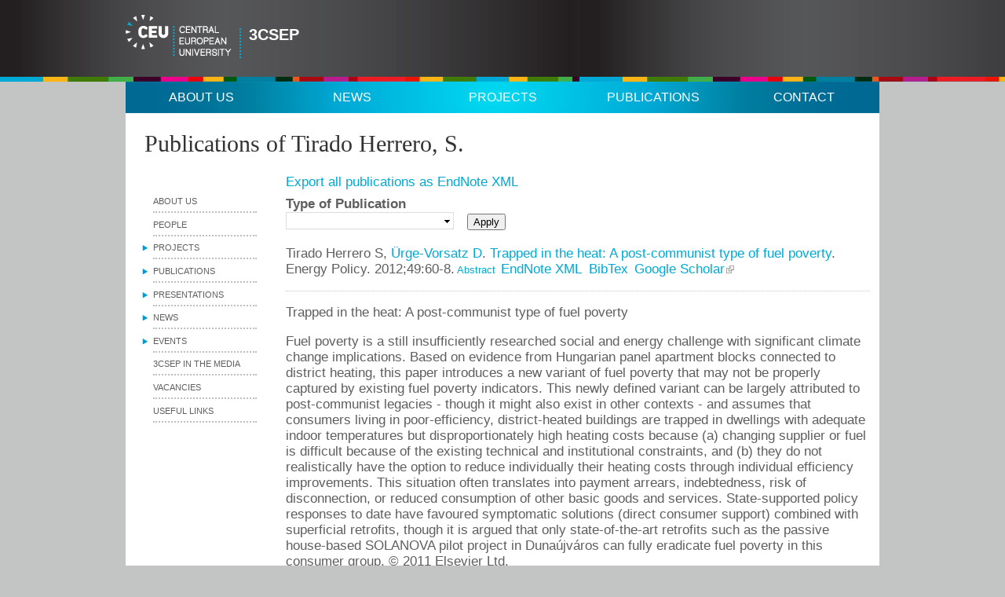

--- FILE ---
content_type: text/html; charset=UTF-8
request_url: https://3csep.ceu.edu/biblio/author/8267.html
body_size: 7551
content:
<!DOCTYPE html PUBLIC "-//W3C//DTD XHTML 1.0 Strict//EN" "http://www.w3.org/TR/xhtml1/DTD/xhtml1-strict.dtd">
<html xmlns="http://www.w3.org/1999/xhtml" xml:lang="en" lang="en" dir="ltr">

<head>
<meta http-equiv="Content-Type" content="text/html; charset=utf-8" />
  <title>Publications of Tirado Herrero, S. | 3CSEP</title>
  <meta http-equiv="Content-Type" content="text/html; charset=utf-8" />
<link rel="shortcut icon" href="../../sites/default/files/favicon.png" type="image/x-icon" />
  <link type="text/css" rel="stylesheet" media="all" href="../../sites/default/files/css/css_497b382cb35cc471283396c6a7cbceb8.css" />
<link type="text/css" rel="stylesheet" media="print" href="../../sites/default/files/css/css_f9dabe92ab7ecf551674673a537342a2.css" />
<!--[if IE]>
<link type="text/css" rel="stylesheet" media="all" href="/sites/all/themes/newceuminisitenew/ie.css?l" />
<![endif]-->
  <script type="text/javascript" src="../../sites/default/files/js/js_1bbad92a33b653c54419e14701b6e846.js"></script>
<script type="text/javascript">
<!--//--><![CDATA[//><!--
jQuery.extend(Drupal.settings, {"basePath":"\/","jstools":{"cleanurls":true,"basePath":"\/"},"collapsiblock":{"blocks":{"block-views-ct_events-block_1":"1","block-views-ct_news-block_1":"1","block-menu-menu-minisite-header":"1","block-views-ct_projects-block_2":"1","block-faceted_search_ui-7_current":"1","block-faceted_search_ui-7_guided":"1","block-faceted_search_ui-3_guided":"1","block-block-44":"1","block-views-ct_publications-block_1":"3","block-views-ct_courses-block_1":"3","block-views-ct_theses-block_1":"3","block-views-ct_projects-block_1":"3","block-faceted_search_ui-4_current":"1","block-faceted_search_ui-4_guided":"1","block-menu-menu-webguide":"1","block-faceted_search_ui-3_current":"1","block-faceted_search_ui-5_current":"1","block-faceted_search_ui-5_guided":"1","block-menu-menu-dpp-navigation":"4","block-faceted_search_ui-6_guided":"1","block-faceted_search_ui-2_guided":"1","block-faceted_search_ui-2_current":"1","block-views-ct_related-block_7":"1","block-views-ct_related-block_3":"1","block-views-ct_related-block_4":"1","block-views-ct_related-block_6":"1","block-views-ct_related-block_9":"1","block-views-ct_related-block_5":"1","block-views-ct_related-block_1":"1","block-views-ct_related-block_2":"1","block-views-ct_related-block_8":"1","block-views-ct_courses-block_2":"1","block-menu-menu-bs-horizontal":"1","block-menu-menu-bs-vertical":"1","block-menu-menu-alumni-menu":"1","block-user-0":"1","block-search-0":"1","block-views-bs_page_blocks-block_1":"1","block-views-bs_page_blocks-block_2":"1","block-views-bs_page_blocks-block_3":"1","block-block-47":"1","block-views-bs_news-block_1":"1","block-views-bs_news-block_2":"1","block-block-49":"1","block-views-bs_image_gallery-block_1":"1","block-views-bs_image_gallery-block_2":"1","block-views-bs_image_gallery-block_3":"1","block-views-bs_blog-block_3":"1","block-views-bs_blog-block_1":"1","block-views-bs_blog-block_2":"1","block-text_resize-0":"1","block-print-0":"1","block-menu-menu-afsrp":"1","block-menu-menu-header":"1","block-block-50":"1","block-block-51":"1","block-views-bs_video_gallery-block_1":"1","block-views-bs_video_gallery-block_2":"1","block-views-bs_video_gallery-block_3":"1","block-block-19":"1","block-menu-menu-rsp":"1","block-block-53":"1","block-poll-0":"1","block-views-bs_gallery_terms-block_2":"1","block-views-bs_gallery_terms-block_1":"1","block-block-48":"1","block-views-spotlight-block_1":"1","block-views-spotlight-block_2":"1","block-user-1":"1","block-menu-menu-humenu":"1","block-views-df101c77ae612cdfb1f3187773c6a51f":"1","block-menu-menu-phil-main":"1","block-views-ct_profiles-block_1":"1","block-block-38":"1","block-block-54":"1","block-block-55":"1","block-views-ac10495f517ed10f83f9e7092e0dc83e":"1","block-block-56":"1","block-block-57":"1","block-menu-menu-cpsfoot":"1","block-menu-menu-cps-main":"1","block-block-58":"1","block-block-59":"1","block-views-ct_events-block_2":"1","block-menu-menu-studentmenu":"1","block-block-61":"1","block-block-62":"1","block-menu-menu-cens":"1","block-block-66":"1","block-menu-menu-eprgmenu":"1","block-block-65":"1","block-block-35":"1","block-menu-menu-legalmenu":"1","block-menu-menu-discnavigation":"1","block-menu-menu-disc":"1","block-block-67":"1","block-views-faceted_events-block_1":"1","block-menu-menu-ires":"1","block-menu-menu-historymenu":"1","block-menu-menu-graduateconf":"1","block-menu-menu-medieval1":"1","block-menu-menu-ari":"1","block-menu-menu-syslab":"1","block-menu-menu-gender":"1","block-aggregator-feed-9":"1","block-menu-menu-discfoot":"1","block-menu-menu-cpsadmin":"1","block-menu-menu-poliscijournal":"1","block-block-39":"1","block-menu-menu-ceubf":"1","block-menu-menu-ceubfmenu":"1","block-block-52":"1","block-views-bs_image_gallery-block_4":"1","block-views-bs_video_gallery-block_4":"1","block-menu-menu-hopos":"1","block-menu-menu-amedosz":"1","block-menu-menu-sociologymenu":"1","block-block-42":"1","block-views-spotlight-block_3":"1","block-menu-menu-bsresume":"1","block-menu-menu-pub-footer":"1","block-menu-menu-amedosznav":"1","block-block-68":"1","block-menu-menu-publications":"1","block-menu-menu-bsmedia":"1","block-block-31":"1","block-menu-menu-sunmenu":"1","block-faceted_search_ui-8_guided":"1","block-menu-menu-gsrg-intranet":"1","block-menu-menu-eromenu":"1","block-views-ct_publications-block_6":"1","block-menu-menu-pub-header":"1","block-menu-menu-asrd":"1","block-menu-menu-20ceu":"1","block-menu-menu-natowater":"1","block-block-29":"1","block-block-70":"1","block-menu-menu-enactej":"1","block-menu-menu-hro-top-menu":"1","block-views--exp-ct_publications-page_6":"1","block-menu-menu-bs-sitemap":"1","block-menu-menu-hrsi":"1","block-menu-menu-dsh":"1","block-menu-menu-menu-sap":"1","block-menu-menu-q1":"1","block-menu-menu-q2":"1","block-menu-menu-q3":"1","block-menu-menu-q4":"1","block-menu-menu-q5":"1","block-block-72":"1","block-menu-menu-pergmenu":"1","block-block-41":"1","block-menu-menu-bs-iri-main":"1","block-block-40":"1","block-block-71":"1","block-menu-menu-q-top":"1","block-menu-menu-dshmedieval":"1","block-menu-menu-dshhistory":"1","block-menu-menu-bsadmin":"1","block-menu-menu-cac":"1","block-menu-menu-ceur":"1","block-views-spotlight-block_4":"1","block-menu-menu-careermenu":"1","block-views-ct_theses-block_2":"4","block-menu-menu-cognitive":"1","block-menu-menu-campus":"1","block-block-36":"1","block-views-recent_publications-block_1":"1","block-block-26":"1","block-menu-menu-past":"1","block-block-73":"1","block-menu-menu-dshmedhu":"1","block-menu-menu-dshhisthu":"1","block-menu-menu-dshhu":"1","block-views-og_upcoming_events-block_4":"1","block-views-og_upcoming_events-block_3":"1","block-menu-menu-provost":"1","block-devel_node_access-0":"1","block-views-ct_courses-block_3":"1","block-menu-menu-herg":"1","block-views-see_also-block_1":"1","block-block-74":"1","block-block-33":"1","block-menu-menu-pps":"1","block-menu-menu-econ":"1","block-menu-menu-econhu":"1","block-block-75":"1","block-views-ct_document-block_1":"3","block-menu-menu-pds":"1","block-menu-menu-ds-intranet":"1","block-block-76":"1","block-menu-menu-futuresconfhu":"1","block-menu-menu-futuresconf":"1","block-menu-menu-alumni-float":"1","block-menu-menu-econ-main":"1","block-block-37":"1","block-block-77":"1","block-menu-menu-math":"1","block-block-78":"1","block-menu-menu-menu-q-foot":"1","block-menu-menu-alumni-top":"1","block-menu-menu-alumni-head":"1","block-block-69":"1","block-block-79":"1","block-menu-menu-envscil":"1","block-menu-menu-ece":"1","block-menu-menu-cibg":"1","block-menu-menu-polsci":"1","block-menu-menu-human-nav":"1","block-views-newfront-block_3":"1","block-menu-menu-insights":"1","block-block-80":"1","block-menu-menu-alumni-reunion":"1","block-menu-menu-cems-conf":"1","block-block-83":"1","block-block-81":"1","block-block-82":"1","block-menu-menu-graduateday2011":"1","block-menu-menu-execprograms":"1","block-views-newfront-block_1":"1","block-block-84":"1","block-menu-menu-culticsymbols":"1","block-block-27":"1","block-views-ct_alumni_profile-block_2":"3","block-views-ct_alumni_profile-block_1":"2","block-menu-menu-esj":"1","block-menu-menu-rap":"1","block-views-newfront-block_2":"1","block-views-ct_alumni_job-block_1":"1","block-block-86":"1","block-menu-menu-ielt":"1","block-menu-menu-3csep":"1","block-views-ct_projects-block_4":"3","block-menu-menu-ece-review":"1","block-block-87":"1","block-block-88":"1","block-addthis-0":"1","block-menu-menu-acro":"1","block-block-89":"1","block-views-cal-calendar_block_1":"1","block-menu-menu-menu-national":"1","block-faceted_search_ui-6_current":"1","block-views-ct_events-block_3":"1","block-block-24":"1","block-menu-menu-cmcs-main":"1","block-views-news-block_3":"1","block-domain_conf-domain-primary-links":"1","block-menu-menu-colbud-menu":"1","block-block-32":"1","block-block-90":"1","block-menu-menu-sociology-header":"1","block-menu-menu-sociologyprimary":"1","block-menu-menu-comms":"1","block-menu-menu-dppnew":"1","block-menu-menu-envsciphd":"1","block-menu-menu-inet2011":"1","block-menu-menu-cnsnew":"1","block-menu-menu-polberg-navigation-left":"1","block-block-91":"1","block-menu-menu-consec":"1","block-block-92":"1","block-menu-menu-caw":"1","block-block-93":"1","block-blog-0":"1","block-views-newfront_sybil-block_1":"1","block-menu-menu-philprimary":"1","block-block-94":"1","block-menu-menu-cns-short-courses":"1","block-menu-menu-faculty-blogs":"1","block-menu-menu-shis":"1","block-views-spotlight-block_6":"1","block-block-95":"1","block-menu-menu-celab":"1","block-menu-menu-ctl":"1","block-menu-menu-sci":"1","block-apachesolr_search-currentsearch":"1","block-apachesolr_search-type":"1","block-apachesolr_search-im_vid_15":"1","block-apachesolr_search-im_vid_17":"1","block-apachesolr_search-im_vid_18":"1","block-menu-menu-yurg":"1","block-menu-menu-rwgh":"1","block-menu-menu-bulletin":"1","block-block-98":"1","block-menu-menu-cnsblock":"1","block-menu-menu-iasprimary":"1","block-apachesolr_search-field_course_y":"1","block-apachesolr_search-field_course_bsmodule":"1","block-apachesolr_search-im_vid_47":"1","block-apachesolr_search-im_vid_55":"1","block-apachesolr_search-im_vid_26":"1","block-apachesolr_search-field_course_level":"1","block-apachesolr_search-field_course_semester":"1","block-apachesolr_search-im_vid_46":"1","block-block-99":"1","block-menu-menu-ctl-primary":"1","block-views-ct_courses-block_4":"1","block-menu-menu-quicklinks-about":"1","block-menu-menu-quicklinks-studentlife":"1","block-menu-menu-quicklinks-research":"1","block-menu-menu-quicklinks-admissions":"1","block-menu-menu-footer":"1","block-block-100":"1","block-menu-menu-quicklinks-academics":"1","block-webform-client-block-32361":"1","block-menu-menu-multi-school":"1","block-block-101":"1","block-block-102":"1","block-menu-menu-campus-main":"1","block-block-103":"1","block-apachesolr_search-im_vid_35":"1","block-block-96":"1","block-menu-menu-sro":"1","block-devel-2":"1","block-menu-menu-sciencestudies":"1","block-menu-menu-cems":"1","block-menu-menu-hro-useful-links":"1","block-menu-menu-hro-help":"1","block-menu-menu-hro-about":"1","block-menu-menu-hro-knowledge-base":"1","block-menu-menu-useful-links":"1","block-menu-menu-financial-related-links":"1","block-menu-menu-aboutceu":"1","block-menu-menu-academics":"1","block-menu-menu-admissions":"1","block-menu-menu-prospective-students":"1","block-menu-menu-research":"1","block-menu-menu-student-life":"1","block-block-60":"1","block-menu-menu-fiserlab":"1","block-views-ct_projects-block_5":"1","block-block-104":"1","block-block-97":"1","block-menu-menu-ots":"1","block-menu-menu-web-team":"1","block-block-105":"1","block-menu-menu-deptpubs":"1","block-menu-menu-careerdays":"1","block-block-4":"1","block-block-5":"1","block-block-106":"1","block-block-107":"1"},"default_state":1,"slide_type":1,"slide_speed":200},"googleanalytics":{"trackOutgoing":1,"trackMailto":1,"trackDownload":1,"trackDownloadExtensions":"7z|aac|avi|csv|doc|exe|flv|gif|gz|jpe?g|js|mp(3|4|e?g)|mov|pdf|phps|png|ppt|rar|sit|tar|torrent|txt|wma|wmv|xls|xml|zip"},"lightbox2":{"rtl":0,"file_path":"\/(\\w\\w\/)sites\/default\/files","default_image":"\/sites\/all\/modules\/lightbox2\/images\/brokenimage.jpg","border_size":10,"font_color":"000","box_color":"fff","top_position":"","overlay_opacity":"0.8","overlay_color":"000","disable_close_click":1,"resize_sequence":0,"resize_speed":400,"fade_in_speed":400,"slide_down_speed":600,"use_alt_layout":0,"disable_resize":0,"disable_zoom":0,"force_show_nav":0,"show_caption":true,"loop_items":0,"node_link_text":"View Image Details","node_link_target":0,"image_count":"Image !current of !total","video_count":"Video !current of !total","page_count":"Page !current of !total","lite_press_x_close":"press \u003ca href=\"#\" onclick=\"hideLightbox(); return FALSE;\"\u003e\u003ckbd\u003ex\u003c\/kbd\u003e\u003c\/a\u003e to close","download_link_text":"","enable_login":false,"enable_contact":false,"keys_close":"c x 27","keys_previous":"p 37","keys_next":"n 39","keys_zoom":"z","keys_play_pause":"32","display_image_size":"original","image_node_sizes":"()","trigger_lightbox_classes":"","trigger_lightbox_group_classes":"","trigger_slideshow_classes":"","trigger_lightframe_classes":"","trigger_lightframe_group_classes":"","custom_class_handler":0,"custom_trigger_classes":"","disable_for_gallery_lists":true,"disable_for_acidfree_gallery_lists":true,"enable_acidfree_videos":true,"slideshow_interval":5000,"slideshow_automatic_start":true,"slideshow_automatic_exit":true,"show_play_pause":true,"pause_on_next_click":false,"pause_on_previous_click":true,"loop_slides":false,"iframe_width":600,"iframe_height":400,"iframe_border":1,"enable_video":0},"extlink":{"extTarget":0,"extClass":"ext","extSubdomains":1,"extExclude":"(.+\\.ceu\\.hu)","extInclude":"","extAlert":0,"extAlertText":"This link will take you to an external web site. We are not responsible for their content.","mailtoClass":"mailto"},"sexyExposed":["select#edit-tid"]});
//--><!]]>
</script>
</head>
<body class="not-front not-logged-in one-sidebar sidebar-left page-biblio-author-8267 section-biblio">

  <div id="page"><div id="page-inner">

    <a name="top" id="navigation-top"></a>
          <div id="skip-to-nav"><a href="#navigation">Skip to Navigation</a></div>
    
    <div id="header"><div id="header-inner" class="clear-block">

              <div id="logo-title">

                      <div id="logo"><a href="../../index.html" title="Home" rel="home"><img src="../../sites/all/themes/newceuminisitenew/logo.png" alt="Home" id="logo-image" /></a></div>
          
                                    <div id="site-name">
                <a href="../../index.html" title="Home" rel="home">
                3CSEP                </a>
             </div>
                      
          
        </div> <!-- /#logo-title -->
            
      
      
    </div></div> <!-- /#header-inner, /#header -->

    <div id="main"><div id="main-inner" class="clear-block with-navbar">
    
    	        <div id="navbar"><div id="navbar-inner" class="clear-block region region-navbar">

          <a name="navigation" id="navigation"></a>

                      <div id="primary">
              <ul class="links"><li class="menu-23144 first"><a href="../../about.html" title="">About us</a></li>
<li class="menu-22040"><a href="../../news.html" title="">News</a></li>
<li class="menu-23353"><a href="../../projects.html" title="Research projects">Projects</a></li>
<li class="menu-83280"><a href="../../node/22777.html" title="">Publications</a></li>
<li class="menu-23354 last"><a href="../../contact.html" title="Contact 3CSEP">Contact</a></li>
</ul>            </div> <!-- /#primary -->
          
          
          
        </div></div> <!-- /#navbar-inner, /#navbar -->
            
						
			      	<h1 class="title">Publications of Tirado Herrero, S.</h1>
                  
      <div id="content"><div id="content-inner">

        
        
        
        <div id="content-area">
          <div class="view view-biblio-views view-id-biblio_views view-display-id-page_5 view-dom-id-1">
        <div class="view-header">
      <div class="export-link">
  <a href="../../publications/export/Anna_NaszA%CC%83%C2%B3di_.xml">Export all publications as EndNote XML</a></div>    </div>
  
      <div class="view-filters">
      <form action="8267.html"  accept-charset="UTF-8" method="get" id="views-exposed-form-biblio-views-page-5">
<div><div class="views-exposed-form">
  <div class="views-exposed-widgets clear-block">
          <div class="views-exposed-widget views-widget-filter-tid">
                  <label for="edit-tid">
            Type of Publication          </label>
                        <div class="views-widget">
          <div class="form-item" id="edit-tid-wrapper">
 <select name="tid[]" multiple="multiple"  class="form-select" id="edit-tid"  size="8"><option value="100">Book</option><option value="101">Book Chapter</option><option value="1007">Book review</option><option value="1002">Commentary</option><option value="103">Conference Paper</option><option value="104">Conference Proceedings</option><option value="102">Journal Article</option><option value="1008">Journal Editor</option><option value="106">Magazine Article</option><option value="129">Miscellaneous</option><option value="105">Newspaper Article</option><option value="1003">Policy Brief</option><option value="1009">Publication review</option><option value="109">Report</option><option value="1005">Study</option><option value="1006">Summary</option><option value="108">Thesis</option><option value="1004">Working Paper</option></select>
</div>
        </div>
      </div>
        <div class="views-exposed-widget views-submit-button">
      <input type="submit" id="edit-submit-biblio-views" value="Apply"  class="form-submit" />
    </div>
  </div>
</div>

</div></form>
    </div>
  
  
      <div class="view-content">
        <div class="views-row views-row-1 views-row-odd views-row-first">
      
  <div class="views-field-citation">
                <span class="field-content"><div class="biblio-entry">
<div class="biblio-style-vancouver">
<span class="biblio-authors"><a href="8267.html" class="active">Tirado Herrero S</a>, <a href="1874.html">Ürge-Vorsatz D</a>.</span> <span class="biblio-title-vancouver"><a href="../../node/42998.html">Trapped in the heat: A post-communist type of fuel poverty</a></span>. Energy Policy. 2012;49:60-8.<span class="Z3988" title="ctx_ver=Z39.88-2004&amp;rft_val_fmt=info%3Aofi%2Ffmt%3Akev%3Amtx%3Ajournal&amp;rft.atitle=Trapped+in+the+heat%3A+A+post-communist+type+of+fuel+poverty&amp;rft.title=Energy+Policy&amp;rft.date=2012&amp;rft.volume=49&amp;rft.spage=60&amp;rft.epage=68&amp;rft.aulast=Tirado+Herrero&amp;rft.auinit=S"></span><span class="biblio-abstract-link"><a href="../../node/42998.html"> Abstract</a>
</span><ul class="biblio-export-buttons"><li> <a href="../export/xml/Biblio-EndNote8.xml" title="Click to download the EndNote XML formatted file">EndNote XML</a></li><li> <a href="../export/bibtex/Biblio-Bibtex.bib" title="Click to download the BibTEX formatted file">BibTex</a></li><li> <a href="http://scholar.google.com/scholar?btnG=Search%2BScholar&amp;as_q=%22Trapped%2Bin%2Bthe%2Bheat%3A%2BA%2Bpost-communist%2Btype%2Bof%2Bfuel%2Bpoverty%22&amp;as_sauthors=Tirado%20Herrero&amp;as_occt=any&amp;as_epq=&amp;as_oq=&amp;as_eq=&amp;as_publication=&amp;as_ylo=&amp;as_yhi=&amp;as_sdtAAP=1&amp;as_sdtp=1" title="Click to search Google Scholar for this entry">Google Scholar</a></li></ul>
</div></div></span>
  </div>
  
  <div class="views-field-biblio-abst-e">
                <span class="field-content"><div id="biblio-abstract-node-42998" class="biblio-abstract">
  <div class="biblio-abstract-inner">
    <p class="biblio-abstract-title">Trapped in the heat: A post-communist type of fuel poverty</p>
    <p>Fuel poverty is a still insufficiently researched social and energy challenge with significant climate change implications. Based on evidence from Hungarian panel apartment blocks connected to district heating, this paper introduces a new variant of fuel poverty that may not be properly captured by existing fuel poverty indicators. This newly defined variant can be largely attributed to post-communist legacies - though it might also exist in other contexts - and assumes that consumers living in poor-efficiency, district-heated buildings are trapped in dwellings with adequate indoor temperatures but disproportionately high heating costs because (a) changing supplier or fuel is difficult because of the existing technical and institutional constraints, and (b) they do not realistically have the option to reduce individually their heating costs through individual efficiency improvements. This situation often translates into payment arrears, indebtedness, risk of disconnection, or reduced consumption of other basic goods and services. State-supported policy responses to date have favoured symptomatic solutions (direct consumer support) combined with superficial retrofits, though it is argued that only state-of-the-art retrofits such as the passive house-based SOLANOVA pilot project in Dunaújváros can fully eradicate fuel poverty in this consumer group. © 2011 Elsevier Ltd.</p>
  </div>
</div></span>
  </div>
  </div>
  <div class="views-row views-row-2 views-row-even views-row-last">
      
  <div class="views-field-citation">
                <span class="field-content"><div class="biblio-entry">
<div class="biblio-style-vancouver">
<span class="biblio-authors"><a href="1874.html">Ürge-Vorsatz D</a>, <a href="8267.html" class="active">Tirado Herrero S</a>.</span> <span class="biblio-title-vancouver"><a href="../../node/42999.html">Building synergies between climate change mitigation and energy poverty alleviation</a></span>. Energy Policy. 2012;49:83-90.<span class="Z3988" title="ctx_ver=Z39.88-2004&amp;rft_val_fmt=info%3Aofi%2Ffmt%3Akev%3Amtx%3Ajournal&amp;rft.atitle=Building+synergies+between+climate+change+mitigation+and+energy+poverty+alleviation&amp;rft.title=Energy+Policy&amp;rft.date=2012&amp;rft.volume=49&amp;rft.spage=83&amp;rft.epage=90&amp;rft.aulast=%C3%9Crge-Vorsatz&amp;rft.auinit=D"></span><span class="biblio-abstract-link"><a href="../../node/42999.html"> Abstract</a>
</span><ul class="biblio-export-buttons"><li> <a href="../export/xml/Biblio-EndNote8.xml" title="Click to download the EndNote XML formatted file">EndNote XML</a></li><li> <a href="../export/bibtex/Biblio-Bibtex.bib" title="Click to download the BibTEX formatted file">BibTex</a></li><li> <a href="http://scholar.google.com/scholar?btnG=Search%2BScholar&amp;as_q=%22Building%2Bsynergies%2Bbetween%2Bclimate%2Bchange%2Bmitigation%2Band%2Benergy%2Bpoverty%2Balleviation%22&amp;as_sauthors=%C3%9Crge-Vorsatz&amp;as_occt=any&amp;as_epq=&amp;as_oq=&amp;as_eq=&amp;as_publication=&amp;as_ylo=&amp;as_yhi=&amp;as_sdtAAP=1&amp;as_sdtp=1" title="Click to search Google Scholar for this entry">Google Scholar</a></li></ul>
</div></div></span>
  </div>
  
  <div class="views-field-biblio-abst-e">
                <span class="field-content"><div id="biblio-abstract-node-42999" class="biblio-abstract">
  <div class="biblio-abstract-inner">
    <p class="biblio-abstract-title">Building synergies between climate change mitigation and energy poverty alleviation</p>
    <p>Even though energy poverty alleviation and climate change mitigation are inextricably linked policy goals, they have remained as relatively disconnected fields of research inquiry and policy development. Acknowledging this gap, this paper explores the mainstream academic and policy literatures to provide a taxonomy of interactions and identify synergies and trade-offs between them. The most important trade-off identified is the potential increase in energy poverty levels as a result of strong climate change action if the internalisation of the external costs of carbon emissions is not offset by efficiency gains. The most significant synergy was found in deep energy efficiency in buildings. The paper argues that neither of the two problems - deep reductions in GHG emissions by mid-century, and energy poverty eradication - is likely to be solved fully on their own merit, while joining the two policy goals may provide a very solid case for deep efficiency improvements. Thus, the paper calls for a strong integration of these two policy goals (plus other key related benefits like energy security or employment), in order to provide sufficient policy motivation to mobilise a wide-scale implementation of deep energy efficiency standards. © 2012.</p>
  </div>
</div></span>
  </div>
  </div>
    </div>
  
  
  
  
  
  
</div>         </div>

        
        
      </div></div> <!-- /#content-inner, /#content -->

              <div id="sidebar-left"><div id="sidebar-left-inner" class="region region-left">
          <div id="block-menu-menu-3csep" class="block block-menu region-odd odd region-count-1 count-1"><div class="block-inner">

  
  <div class="content">
    <ul class="menu"><li class="leaf first"><a href="../../about.html" title="About 3CSEP">About us</a></li>
<li class="leaf"><a href="../../people.html" title="People at 3CSEP">People</a></li>
<li class="collapsed"><a href="../../projects.html" title="3CSEP&#039;s research projects">Projects</a></li>
<li class="collapsed"><a href="../../publications.html" title="Publications">Publications</a></li>
<li class="collapsed"><a href="../../presentations.html" title="Presentations by 3CSEP researchers">Presentations</a></li>
<li class="collapsed"><a href="../../news.html" title="">News</a></li>
<li class="collapsed"><a href="../../events.html" title="">Events</a></li>
<li class="leaf"><a href="../../media.html" title="Selected media coverage on 3CSEP">3CSEP in the media</a></li>
<li class="leaf"><a href="../../open-positions-at-3csep.html" title="Open positions at 3CSEP">Vacancies</a></li>
<li class="leaf last"><a href="../../links.html" title="Useful external websites on climate change and sustainable energy">Useful links</a></li>
</ul>  </div>

  <div class="edit"></div>
</div></div> <!-- /block-inner, /block -->
        </div></div> <!-- /#sidebar-left-inner, /#sidebar-left -->
      
      
    </div></div> <!-- /#main-inner, /#main -->

          <div id="footer"><div id="footer-inner" class="region region-footer">
        <div id="block-block-108" class="block block-block region-odd even region-count-1 count-2"><div class="block-inner">

  
  <div class="content">
    <p style="text-align:center"><a href="https://www.ceu.edu/privacy">CEU Data Privacy Notice</a></p>
  </div>

  <div class="edit"></div>
</div></div> <!-- /block-inner, /block -->

                  <div id="footer-message">Copyright © Central European University | Department of Environmental Sciences and Policy</div>
              </div></div> <!-- /#footer-inner, /#footer -->
    
  </div></div> <!-- /#page-inner, /#page -->
	
		
  
  <script type="text/javascript">
<!--//--><![CDATA[//><!--
try{var pageTracker = _gat._getTracker("UA-10012426-50");pageTracker._trackPageview();} catch(err) {}
//--><!]]>
</script>

</body>
</html>


--- FILE ---
content_type: text/css
request_url: https://3csep.ceu.edu/sites/default/files/css/css_497b382cb35cc471283396c6a7cbceb8.css
body_size: 19888
content:

#aggregator .feed-source .feed-title{margin-top:0;}#aggregator .feed-source .feed-image img{margin-bottom:0.75em;}#aggregator .feed-source .feed-icon{float:right;display:block;}#aggregator .feed-item{margin-bottom:1.5em;}#aggregator .feed-item-title{margin-bottom:0;font-size:1.3em;}#aggregator .feed-item-meta,#aggregator .feed-item-body{margin-bottom:0.5em;}#aggregator .feed-item-categories{font-size:0.9em;}#aggregator td{vertical-align:bottom;}#aggregator td.categorize-item{white-space:nowrap;}#aggregator .categorize-item .news-item .body{margin-top:0;}#aggregator .categorize-item h3{margin-bottom:1em;margin-top:0;}

.node-unpublished{background-color:#fff4f4;}.preview .node{background-color:#ffffea;}#node-admin-filter ul{list-style-type:none;padding:0;margin:0;width:100%;}#node-admin-buttons{float:left;margin-left:0.5em;clear:right;}td.revision-current{background:#ffc;}.node-form .form-text{display:block;width:95%;}.node-form .container-inline .form-text{display:inline;width:auto;}.node-form .standard{clear:both;}.node-form textarea{display:block;width:95%;}.node-form .attachments fieldset{float:none;display:block;}.terms-inline{display:inline;}


fieldset{margin-bottom:1em;padding:.5em;}form{margin:0;padding:0;}hr{height:1px;border:1px solid gray;}img{border:0;}table{border-collapse:collapse;}th{text-align:left;padding-right:1em;border-bottom:3px solid #ccc;}.clear-block:after{content:".";display:block;height:0;clear:both;visibility:hidden;}.clear-block{display:inline-block;}/*_\*/
* html .clear-block{height:1%;}.clear-block{display:block;}/* End hide from IE-mac */



body.drag{cursor:move;}th.active img{display:inline;}tr.even,tr.odd{background-color:#eee;border-bottom:1px solid #ccc;padding:0.1em 0.6em;}tr.drag{background-color:#fffff0;}tr.drag-previous{background-color:#ffd;}td.active{background-color:#ddd;}td.checkbox,th.checkbox{text-align:center;}tbody{border-top:1px solid #ccc;}tbody th{border-bottom:1px solid #ccc;}thead th{text-align:left;padding-right:1em;border-bottom:3px solid #ccc;}.breadcrumb{padding-bottom:.5em}div.indentation{width:20px;height:1.7em;margin:-0.4em 0.2em -0.4em -0.4em;padding:0.42em 0 0.42em 0.6em;float:left;}div.tree-child{background:url(/misc/tree.png) no-repeat 11px center;}div.tree-child-last{background:url(/misc/tree-bottom.png) no-repeat 11px center;}div.tree-child-horizontal{background:url(/misc/tree.png) no-repeat -11px center;}.error{color:#e55;}div.error{border:1px solid #d77;}div.error,tr.error{background:#fcc;color:#200;padding:2px;}.warning{color:#e09010;}div.warning{border:1px solid #f0c020;}div.warning,tr.warning{background:#ffd;color:#220;padding:2px;}.ok{color:#008000;}div.ok{border:1px solid #00aa00;}div.ok,tr.ok{background:#dfd;color:#020;padding:2px;}.item-list .icon{color:#555;float:right;padding-left:0.25em;clear:right;}.item-list .title{font-weight:bold;}.item-list ul{margin:0 0 0.75em 0;padding:0;}.item-list ul li{margin:0 0 0.25em 1.5em;padding:0;list-style:disc;}ol.task-list li.active{font-weight:bold;}.form-item{margin-top:1em;margin-bottom:1em;}tr.odd .form-item,tr.even .form-item{margin-top:0;margin-bottom:0;white-space:nowrap;}tr.merge-down,tr.merge-down td,tr.merge-down th{border-bottom-width:0 !important;}tr.merge-up,tr.merge-up td,tr.merge-up th{border-top-width:0 !important;}.form-item input.error,.form-item textarea.error,.form-item select.error{border:2px solid red;}.form-item .description{font-size:0.85em;}.form-item label{display:block;font-weight:bold;}.form-item label.option{display:inline;font-weight:normal;}.form-checkboxes,.form-radios{margin:1em 0;}.form-checkboxes .form-item,.form-radios .form-item{margin-top:0.4em;margin-bottom:0.4em;}.marker,.form-required{color:#f00;}.more-link{text-align:right;}.more-help-link{font-size:0.85em;text-align:right;}.nowrap{white-space:nowrap;}.item-list .pager{clear:both;text-align:center;}.item-list .pager li{background-image:none;display:inline;list-style-type:none;padding:0.5em;}.pager-current{font-weight:bold;}.tips{margin-top:0;margin-bottom:0;padding-top:0;padding-bottom:0;font-size:0.9em;}dl.multiselect dd.b,dl.multiselect dd.b .form-item,dl.multiselect dd.b select{font-family:inherit;font-size:inherit;width:14em;}dl.multiselect dd.a,dl.multiselect dd.a .form-item{width:10em;}dl.multiselect dt,dl.multiselect dd{float:left;line-height:1.75em;padding:0;margin:0 1em 0 0;}dl.multiselect .form-item{height:1.75em;margin:0;}.container-inline div,.container-inline label{display:inline;}ul.primary{border-collapse:collapse;padding:0 0 0 1em;white-space:nowrap;list-style:none;margin:5px;height:auto;line-height:normal;border-bottom:1px solid #bbb;}ul.primary li{display:inline;}ul.primary li a{background-color:#ddd;border-color:#bbb;border-width:1px;border-style:solid solid none solid;height:auto;margin-right:0.5em;padding:0 1em;text-decoration:none;}ul.primary li.active a{background-color:#fff;border:1px solid #bbb;border-bottom:#fff 1px solid;}ul.primary li a:hover{background-color:#eee;border-color:#ccc;border-bottom-color:#eee;}ul.secondary{border-bottom:1px solid #bbb;padding:0.5em 1em;margin:5px;}ul.secondary li{display:inline;padding:0 1em;border-right:1px solid #ccc;}ul.secondary a{padding:0;text-decoration:none;}ul.secondary a.active{border-bottom:4px solid #999;}#autocomplete{position:absolute;border:1px solid;overflow:hidden;z-index:100;}#autocomplete ul{margin:0;padding:0;list-style:none;}#autocomplete li{background:#fff;color:#000;white-space:pre;cursor:default;}#autocomplete li.selected{background:#0072b9;color:#fff;}html.js input.form-autocomplete{background-image:url(/misc/throbber.gif);background-repeat:no-repeat;background-position:100% 2px;}html.js input.throbbing{background-position:100% -18px;}html.js fieldset.collapsed{border-bottom-width:0;border-left-width:0;border-right-width:0;margin-bottom:0;height:1em;}html.js fieldset.collapsed *{display:none;}html.js fieldset.collapsed legend{display:block;}html.js fieldset.collapsible legend a{padding-left:15px;background:url(/misc/menu-expanded.png) 5px 75% no-repeat;}html.js fieldset.collapsed legend a{background-image:url(/misc/menu-collapsed.png);background-position:5px 50%;}* html.js fieldset.collapsed legend,* html.js fieldset.collapsed legend *,* html.js fieldset.collapsed table *{display:inline;}html.js fieldset.collapsible{position:relative;}html.js fieldset.collapsible legend a{display:block;}html.js fieldset.collapsible .fieldset-wrapper{overflow:auto;}.resizable-textarea{width:95%;}.resizable-textarea .grippie{height:9px;overflow:hidden;background:#eee url(/misc/grippie.png) no-repeat center 2px;border:1px solid #ddd;border-top-width:0;cursor:s-resize;}html.js .resizable-textarea textarea{margin-bottom:0;width:100%;display:block;}.draggable a.tabledrag-handle{cursor:move;float:left;height:1.7em;margin:-0.4em 0 -0.4em -0.5em;padding:0.42em 1.5em 0.42em 0.5em;text-decoration:none;}a.tabledrag-handle:hover{text-decoration:none;}a.tabledrag-handle .handle{margin-top:4px;height:13px;width:13px;background:url(/misc/draggable.png) no-repeat 0 0;}a.tabledrag-handle-hover .handle{background-position:0 -20px;}.joined + .grippie{height:5px;background-position:center 1px;margin-bottom:-2px;}.teaser-checkbox{padding-top:1px;}div.teaser-button-wrapper{float:right;padding-right:5%;margin:0;}.teaser-checkbox div.form-item{float:right;margin:0 5% 0 0;padding:0;}textarea.teaser{display:none;}html.js .no-js{display:none;}.progress{font-weight:bold;}.progress .bar{background:#fff url(/misc/progress.gif);border:1px solid #00375a;height:1.5em;margin:0 0.2em;}.progress .filled{background:#0072b9;height:1em;border-bottom:0.5em solid #004a73;width:0%;}.progress .percentage{float:right;}.progress-disabled{float:left;}.ahah-progress{float:left;}.ahah-progress .throbber{width:15px;height:15px;margin:2px;background:transparent url(/misc/throbber.gif) no-repeat 0px -18px;float:left;}tr .ahah-progress .throbber{margin:0 2px;}.ahah-progress-bar{width:16em;}#first-time strong{display:block;padding:1.5em 0 .5em;}tr.selected td{background:#ffc;}table.sticky-header{margin-top:0;background:#fff;}#clean-url.install{display:none;}html.js .js-hide{display:none;}#system-modules div.incompatible{font-weight:bold;}#system-themes-form div.incompatible{font-weight:bold;}span.password-strength{visibility:hidden;}input.password-field{margin-right:10px;}div.password-description{padding:0 2px;margin:4px 0 0 0;font-size:0.85em;max-width:500px;}div.password-description ul{margin-bottom:0;}.password-parent{margin:0 0 0 0;}input.password-confirm{margin-right:10px;}.confirm-parent{margin:5px 0 0 0;}span.password-confirm{visibility:hidden;}span.password-confirm span{font-weight:normal;}

ul.menu{list-style:none;border:none;text-align:left;}ul.menu li{margin:0 0 0 0.5em;}li.expanded{list-style-type:circle;list-style-image:url(/misc/menu-expanded.png);padding:0.2em 0.5em 0 0;margin:0;}li.collapsed{list-style-type:disc;list-style-image:url(/misc/menu-collapsed.png);padding:0.2em 0.5em 0 0;margin:0;}li.leaf{list-style-type:square;list-style-image:url(/misc/menu-leaf.png);padding:0.2em 0.5em 0 0;margin:0;}li a.active{color:#000;}td.menu-disabled{background:#ccc;}ul.links{margin:0;padding:0;}ul.links.inline{display:inline;}ul.links li{display:inline;list-style-type:none;padding:0 0.5em;}.block ul{margin:0;padding:0 0 0.25em 1em;}

#permissions td.module{font-weight:bold;}#permissions td.permission{padding-left:1.5em;}#access-rules .access-type,#access-rules .rule-type{margin-right:1em;float:left;}#access-rules .access-type .form-item,#access-rules .rule-type .form-item{margin-top:0;}#access-rules .mask{clear:both;}#user-login-form{text-align:center;}#user-admin-filter ul{list-style-type:none;padding:0;margin:0;width:100%;}#user-admin-buttons{float:left;margin-left:0.5em;clear:right;}#user-admin-settings fieldset .description{font-size:0.85em;padding-bottom:.5em;}.profile{clear:both;margin:1em 0;}.profile .picture{float:right;margin:0 1em 1em 0;}.profile h3{border-bottom:1px solid #ccc;}.profile dl{margin:0 0 1.5em 0;}.profile dt{margin:0 0 0.2em 0;font-weight:bold;}.profile dd{margin:0 0 1em 0;}
#biblio-filter ul{padding:1px;margin:1px;width:100%;}#biblio-buttons{float:left;margin-left:0.5em;margin-top:1em;}.biblio-alpha-line{text-align:center;}dl.bibliomultiselect dd.b,dl.bibliomultiselect dd.b .form-item,dl.bibliomultiselect dd.b select{font-family:inherit;font-size:inherit;width:14em;}dl.bibliomultiselect dd.a,dl.bibliomultiselect dd.a .form-item{width:8em;}dl.bibliomultiselect dt,dl.bibliomultiselect dd{float:left;line-height:1.75em;padding:0;margin:0 1em 0 0;}dl.bibliomultiselect .form-item{height:1.75em;margin:0;}#biblio-authors table,#biblio-tertiary-authors  table{width:100%;}#biblio-authors  .form-text{width:95%;}#biblio-authors  td.biblio-contributor,#biblio-secondary-authors td.biblio-contributor,#biblio-tertiary-authors td.biblio-contributor,#biblio-subsidiary-authors  td.biblio-contributor,#biblio-corp-authors td.biblio-contributor{width:98%;}#biblio-authors #biblio-tertiary-authors .draggable a.tabledrag-handle{padding:0;}.biblio-head{width:97%;color:Black;font-weight:normal;background-color:#EAEAEA;border:medium solid;border-left-color:#F0F8FF;border-right-color:Gray;border-bottom-color:Gray;border-top-color:#F0F8FF;padding:3px;}.biblio-head a:link,.biblio-head a.active,.biblio-head a:visited,.biblio-head a:focus,.biblio-head a:hover{color:black;}.biblio-current-filters{background-color:#ffe1e1;}.biblio-separator-bar{color:#000000;font-weight:bold;background-color:#e1e1e1;border:1px solid #ccc;padding:0.5em;margin:1em 0 1em 0;}.biblio-toolbar{width:97%;color:Red;font-weight:bold;background-color:Silver;border:medium solid;border-left-color:#F0F8FF;border-right-color:Gray;border-bottom-color:Gray;border-top-color:#F0F8FF;padding:3px;}.biblio-entry{margin:1em 0 1em 0;}.biblio-style-mla{text-indent:-25px;padding-left:25px;}.biblio-publisher{font-style:oblique;font-weight:bold;}.biblio-title a{font-weight:bold;text-decoration:none;font-style:normal;line-height:normal;text-align:left;font-family:"@Arial Unicode MS",Arial,sans-serif;color:#336599;}a:active{}.biblio-authors a{font-weight:normal;text-decoration:none;font-style:normal;}.biblio_type-1{background-color:#F2F2D9;}.biblio_type-2{background-color:#D9E6F2;}.biblio_type-3{background-color:#E5F2D9;}.biblio_type-4{background-color:#D9F2E6;}.biblio_type-5{background-color:#F2E6D9;}.biblio_type-6{background-color:#D9E6F2;}.biblio_type-7{background-color:#D9E6F2;}.biblio_type-8{background-color:#D9E6F2;}.biblio_type-9{background-color:#D9E6F2;}.biblio-export{text-align:right;text-decoration:none;float:right;}.biblio-abstract-link{text-align:left;text-decoration:none;font-style:normal;font-weight:normal;font-size:75%;}.biblio-export-links{float:right;text-align:left;text-decoration:none;font-style:normal;font-weight:normal;font-size:75%;line-height:100%;}ul.biblio-export-buttons,ul.biblio-export-buttons li{background:transparent;list-style-image:none;list-style-type:none;display:inline;border-bottom:0px;border-right:1px;padding:0;margin:0.1em;}.biblio-annotation{text-align:left;text-decoration:none;margin-left:2.5em;margin-top:0.5em;margin-right:2.5em;}.biblio-sort{text-decoration:none;text-align:left;}.biblio-openurl-text{text-align:right;text-decoration:none;float:right;}.biblio-left-td{text-align:right;vertical-align:top;width:20%;}#biblio-header{display:block;}



.field .field-label,.field .field-label-inline,.field .field-label-inline-first{font-weight:bold;}.field .field-label-inline,.field .field-label-inline-first{display:inline;}.field .field-label-inline{visibility:hidden;}.node-form .content-multiple-table td.content-multiple-drag{width:30px;padding-right:0;}.node-form .content-multiple-table td.content-multiple-drag a.tabledrag-handle{padding-right:.5em;}.node-form .content-add-more .form-submit{margin:0;}.node-form .number{display:inline;width:auto;}.node-form .text{width:auto;}.form-item #autocomplete .reference-autocomplete{white-space:normal;}.form-item #autocomplete .reference-autocomplete label{display:inline;font-weight:normal;}#content-field-overview-form .advanced-help-link,#content-display-overview-form .advanced-help-link{margin:4px 4px 0 0;}#content-field-overview-form .label-group,#content-display-overview-form .label-group,#content-copy-export-form .label-group{font-weight:bold;}table#content-field-overview .label-add-new-field,table#content-field-overview .label-add-existing-field,table#content-field-overview .label-add-new-group{float:left;}table#content-field-overview tr.content-add-new .tabledrag-changed{display:none;}table#content-field-overview tr.content-add-new .description{margin-bottom:0;}table#content-field-overview .content-new{font-weight:bold;padding-bottom:.5em;}.advanced-help-topic h3,.advanced-help-topic h4,.advanced-help-topic h5,.advanced-help-topic h6{margin:1em 0 .5em 0;}.advanced-help-topic dd{margin-bottom:.5em;}.advanced-help-topic span.code{background-color:#EDF1F3;font-family:"Bitstream Vera Sans Mono",Monaco,"Lucida Console",monospace;font-size:0.9em;padding:1px;}.advanced-help-topic .content-border{border:1px solid #AAA}
div .collapsiblock{background:url("../../../all/modules/collapsiblock/expanded.png") no-repeat right;cursor:pointer;cursor:hand;}div .collapsiblockCollapsed{background:url("../../../all/modules/collapsiblock/collapsed.png") no-repeat right;}
.ctools-locked{color:red;border:1px solid red;padding:1em;}.ctools-owns-lock{background:#FFFFDD none repeat scroll 0 0;border:1px solid #F0C020;padding:1em;}a.ctools-ajaxing,input.ctools-ajaxing,button.ctools-ajaxing,select.ctools-ajaxing{padding-right:18px !important;background:url("../../../all/modules/ctools/images/status-active.gif") right center no-repeat;}div.ctools-ajaxing{float:left;width:18px;background:url("../../../all/modules/ctools/images/status-active.gif") center center no-repeat;}

.container-inline-date{width:auto;clear:both;display:inline-block;vertical-align:top;margin-right:0.5em;}.container-inline-date .form-item{float:none;padding:0;margin:0;}.container-inline-date .form-item .form-item{float:left;}.container-inline-date .form-item,.container-inline-date .form-item input{width:auto;}.container-inline-date .description{clear:both;}.container-inline-date .form-item input,.container-inline-date .form-item select,.container-inline-date .form-item option{margin-right:5px;}.container-inline-date .date-spacer{margin-left:-5px;}.views-right-60 .container-inline-date div{padding:0;margin:0;}.container-inline-date .date-timezone .form-item{float:none;width:auto;clear:both;}#calendar_div,#calendar_div td,#calendar_div th{margin:0;padding:0;}#calendar_div,.calendar_control,.calendar_links,.calendar_header,.calendar{width:185px;border-collapse:separate;margin:0;}.calendar td{padding:0;}span.date-display-single{}span.date-display-start{}span.date-display-end{}span.date-display-separator{}.date-repeat-input{float:left;width:auto;margin-right:5px;}.date-repeat-input select{min-width:7em;}.date-repeat fieldset{clear:both;float:none;}.date-views-filter-wrapper{min-width:250px;}.date-views-filter input{float:left !important;margin-right:2px !important;padding:0 !important;width:12em;min-width:12em;}.date-nav{width:100%;}.date-nav div.date-prev{text-align:left;width:24%;float:left;}.date-nav div.date-next{text-align:right;width:24%;float:right;}.date-nav div.date-heading{text-align:center;width:50%;float:left;}.date-nav div.date-heading h3{margin:0;padding:0;}.date-clear{float:none;clear:both;display:block;}.date-clear-block{float:none;width:auto;clear:both;}.date-clear-block:after{content:" ";display:block;height:0;clear:both;visibility:hidden;}.date-clear-block{display:inline-block;}/*_\*/
 * html .date-clear-block{height:1%;}.date-clear-block{display:block;}/* End hide from IE-mac */

.date-container .date-format-delete{margin-top:1.8em;margin-left:1.5em;float:left;}.date-container .date-format-name{float:left;}.date-container .date-format-type{float:left;padding-left:10px;}.date-container .select-container{clear:left;float:left;}div.date-calendar-day{line-height:1;width:40px;float:left;margin:6px 10px 0 0;background:#F3F3F3;border-top:1px solid #eee;border-left:1px solid #eee;border-right:1px solid #bbb;border-bottom:1px solid #bbb;color:#999;text-align:center;font-family:Georgia,Arial,Verdana,sans;}div.date-calendar-day span{display:block;text-align:center;}div.date-calendar-day span.month{font-size:.9em;background-color:#B5BEBE;color:white;padding:2px;text-transform:uppercase;}div.date-calendar-day span.day{font-weight:bold;font-size:2em;}div.date-calendar-day span.year{font-size:.9em;padding:2px;}

#ui-datepicker-div table,#ui-datepicker-div td,#ui-datepicker-div th{margin:0;padding:0;}#ui-datepicker-div,#ui-datepicker-div table,.ui-datepicker-div,.ui-datepicker-div table,.ui-datepicker-inline,.ui-datepicker-inline table{font-size:12px !important;}.ui-datepicker-div,.ui-datepicker-inline,#ui-datepicker-div{margin:0;padding:0;border:0;outline:0;line-height:1.3;text-decoration:none;font-size:100%;list-style:none;background:#ffffff;border:2px solid #d3d3d3;font-family:Verdana,Arial,sans-serif;font-size:1.1em;margin:0;padding:2.5em .5em .5em .5em;position:relative;width:15.5em;}#ui-datepicker-div{background:#ffffff;display:none;z-index:9999;}.ui-datepicker-inline{display:block;float:left;}.ui-datepicker-control{display:none;}.ui-datepicker-current{display:none;}.ui-datepicker-next,.ui-datepicker-prev{background:#e6e6e6 url("../../../all/modules/date/date_popup/themes/images/e6e6e6_40x100_textures_02_glass_75.png") 0 50% repeat-x;left:.5em;position:absolute;top:.5em;}.ui-datepicker-next{left:14.6em;}.ui-datepicker-next:hover,.ui-datepicker-prev:hover{background:#dadada url("../../../all/modules/date/date_popup/themes/images/dadada_40x100_textures_02_glass_75.png") 0 50% repeat-x;}.ui-datepicker-next a,.ui-datepicker-prev a{background:url("../../../all/modules/date/date_popup/themes/images/888888_7x7_arrow_left.gif") 50% 50% no-repeat;border:1px solid #d3d3d3;cursor:pointer;display:block;font-size:1em;height:1.4em;text-indent:-999999px;width:1.3em;}.ui-datepicker-next a{background:url("../../../all/modules/date/date_popup/themes/images/888888_7x7_arrow_right.gif") 50% 50% no-repeat;}.ui-datepicker-prev a:hover{background:url("../../../all/modules/date/date_popup/themes/images/454545_7x7_arrow_left.gif") 50% 50% no-repeat;}.ui-datepicker-next a:hover{background:url("../../../all/modules/date/date_popup/themes/images/454545_7x7_arrow_right.gif") 50% 50% no-repeat;}.ui-datepicker-prev a:active{background:url("../../../all/modules/date/date_popup/themes/images/222222_7x7_arrow_left.gif") 50% 50% no-repeat;}.ui-datepicker-next a:active{background:url("../../../all/modules/date/date_popup/themes/images/222222_7x7_arrow_right.gif") 50% 50% no-repeat;}.ui-datepicker-header select{background:#e6e6e6;border:1px solid #d3d3d3;color:#555555;font-size:1em;line-height:1.4em;margin:0 !important;padding:0 !important;position:absolute;top:.5em;}.ui-datepicker-header select.ui-datepicker-new-month{left:2.2em;width:7em;}.ui-datepicker-header select.ui-datepicker-new-year{left:9.4em;width:5em;}table.ui-datepicker{text-align:right;width:15.5em;}table.ui-datepicker td a{color:#555555;display:block;padding:.1em .3em .1em 0;text-decoration:none;}table.ui-datepicker tbody{border-top:none;}table.ui-datepicker tbody td a{background:#e6e6e6 url("../../../all/modules/date/date_popup/themes/images/e6e6e6_40x100_textures_02_glass_75.png") 0 50% repeat-x;border:1px solid #ffffff;cursor:pointer;}table.ui-datepicker tbody td a:hover{background:#dadada url("../../../all/modules/date/date_popup/themes/images/dadada_40x100_textures_02_glass_75.png") 0 50% repeat-x;border:1px solid #999999;color:#212121;}table.ui-datepicker tbody td a:active{background:#ffffff url("../../../all/modules/date/date_popup/themes/images/ffffff_40x100_textures_02_glass_65.png") 0 50% repeat-x;border:1px solid #dddddd;color:#222222;}table.ui-datepicker .ui-datepicker-title-row td{color:#222222;font-size:.9em;padding:.3em 0;text-align:center;text-transform:uppercase;}table.ui-datepicker .ui-datepicker-title-row td a{color:#222222;}

.timeEntry_control{vertical-align:middle;margin-left:2px;}* html .timeEntry_control{margin-top:-4px;}


#header-region form.domain-list *{display:block;}



.filefield-icon{margin:0 2px 0 0;}.filefield-element{margin:1em 0;white-space:normal;}.filefield-element .widget-preview{float:left;padding:0 10px 0 0;margin:0 10px 0 0;border-width:0 1px 0 0;border-style:solid;border-color:#CCC;max-width:30%;}.filefield-element .widget-edit{float:left;max-width:70%;}.filefield-element .filefield-preview{width:16em;overflow:hidden;}.filefield-element .widget-edit .form-item{margin:0 0 1em 0;}.filefield-element input.form-submit,.filefield-element input.form-file{margin:0;}.filefield-element input.progress-disabled{float:none;display:inline;}.filefield-element div.ahah-progress,.filefield-element div.throbber{display:inline;float:none;padding:1px 13px 2px 3px;}.filefield-element div.ahah-progress-bar{display:none;margin-top:4px;width:28em;padding:0;}.filefield-element div.ahah-progress-bar div.bar{margin:0;}

#lightbox{position:absolute;top:40px;left:0;width:100%;z-index:100;text-align:center;line-height:0;}#lightbox a img{border:none;}#outerImageContainer{position:relative;background-color:#fff;width:250px;height:250px;margin:0 auto;min-width:240px;overflow:hidden;}#imageContainer,#frameContainer,#modalContainer{padding:10px;}#modalContainer{line-height:1em;overflow:auto;}#loading{height:25%;width:100%;text-align:center;line-height:0;position:absolute;top:40%;left:45%;*left:0%;}#hoverNav{position:absolute;top:0;left:0;height:100%;width:100%;z-index:10;}#imageContainer>#hoverNav{left:0;}#frameHoverNav{z-index:10;margin-left:auto;margin-right:auto;width:20%;position:absolute;bottom:0px;height:45px;}#imageData>#frameHoverNav{left:0;}#hoverNav a,#frameHoverNav a{outline:none;}#prevLink,#nextLink{width:49%;height:100%;background:transparent url("../../../all/modules/lightbox2/images/blank.gif") no-repeat;display:block;}#prevLink,#framePrevLink{left:0;float:left;}#nextLink,#frameNextLink{right:0;float:right;}#prevLink:hover,#prevLink:visited:hover,#prevLink.force_show_nav,#framePrevLink{background:url("../../../all/modules/lightbox2/images/prev.gif") left 15% no-repeat;}#nextLink:hover,#nextLink:visited:hover,#nextLink.force_show_nav,#frameNextLink{background:url("../../../all/modules/lightbox2/images/next.gif") right 15% no-repeat;}#prevLink:hover.force_show_nav,#prevLink:visited:hover.force_show_nav,#framePrevLink:hover,#framePrevLink:visited:hover{background:url("../../../all/modules/lightbox2/images/prev_hover.gif") left 15% no-repeat;}#nextLink:hover.force_show_nav,#nextLink:visited:hover.force_show_nav,#frameNextLink:hover,#frameNextLink:visited:hover{background:url("../../../all/modules/lightbox2/images/next_hover.gif") right 15% no-repeat;}#framePrevLink,#frameNextLink{width:45px;height:45px;display:block;position:absolute;bottom:0px;}#imageDataContainer{font:10px Verdana,Helvetica,sans-serif;background-color:#fff;margin:0 auto;line-height:1.4em;min-width:240px;}#imageData{padding:0 10px;}#imageData #imageDetails{width:70%;float:left;text-align:left;}#imageData #caption{font-weight:bold;}#imageData #numberDisplay{display:block;clear:left;padding-bottom:1.0em;}#imageData #lightbox2-node-link-text{display:block;padding-bottom:1.0em;}#imageData #bottomNav{height:66px;}.lightbox2-alt-layout #imageData #bottomNav,.lightbox2-alt-layout-data #bottomNav{margin-bottom:60px;}#lightbox2-overlay{position:absolute;top:0;left:0;z-index:90;width:100%;height:500px;background-color:#000;}#overlay_default{opacity:0.6;}#overlay_macff2{background:transparent url("../../../all/modules/lightbox2/images/overlay.png") repeat;}.clearfix:after{content:".";display:block;height:0;clear:both;visibility:hidden;}* html>body .clearfix{display:inline;width:100%;}* html .clearfix{/*_\*/
  height:1%;/* End hide from IE-mac */}#bottomNavClose{display:block;background:url("../../../all/modules/lightbox2/images/close.gif") left no-repeat;margin-top:33px;float:right;padding-top:0.7em;height:26px;width:26px;}#bottomNavClose:hover{background-position:right;}#loadingLink{display:block;background:url("../../../all/modules/lightbox2/images/loading.gif") no-repeat;width:32px;height:32px;}#bottomNavZoom{display:none;background:url("../../../all/modules/lightbox2/images/expand.gif") no-repeat;width:34px;height:34px;position:relative;left:30px;float:right;}#bottomNavZoomOut{display:none;background:url("../../../all/modules/lightbox2/images/contract.gif") no-repeat;width:34px;height:34px;position:relative;left:30px;float:right;}#lightshowPlay{margin-top:42px;float:right;margin-right:5px;margin-bottom:1px;height:20px;width:20px;background:url("../../../all/modules/lightbox2/images/play.png") no-repeat;}#lightshowPause{margin-top:42px;float:right;margin-right:5px;margin-bottom:1px;height:20px;width:20px;background:url("../../../all/modules/lightbox2/images/pause.png") no-repeat;}.lightbox2-alt-layout-data #bottomNavClose,.lightbox2-alt-layout #bottomNavClose{margin-top:93px;}.lightbox2-alt-layout-data #bottomNavZoom,.lightbox2-alt-layout-data #bottomNavZoomOut,.lightbox2-alt-layout #bottomNavZoom,.lightbox2-alt-layout #bottomNavZoomOut{margin-top:93px;}.lightbox2-alt-layout-data #lightshowPlay,.lightbox2-alt-layout-data #lightshowPause,.lightbox2-alt-layout #lightshowPlay,.lightbox2-alt-layout #lightshowPause{margin-top:102px;}.lightbox_hide_image{display:none;}#lightboxImage{-ms-interpolation-mode:bicubic;}

#edit-mollom-captcha{display:block;}.dblog-event pre,#simpletest-result-form table td{white-space:pre-wrap;}

.nd-region-header{clear:both;}.nd-region-left{display:inline;float:left;}.nd-region-middle-wrapper{display:inline;float:left;width:100%;margin-right:-100%;}.nd-region-right{display:inline;float:right;}.nd-region-footer{clear:both;}.nd-region-left{width:25%;}.nd-region-right{width:25%;}.nd-no-sidebars .nd-region-middle{}.nd-sidebar-left .nd-region-middle{margin-left:25%;}.nd-sidebar-right .nd-region-middle{margin-right:25%;}.nd-two-sidebars .nd-region-middle{margin-left:25%;margin-right:25%;}.nd-no-sidebars{display:block;float:none;margin-right:0;width:auto;}.nd-sidebar-right{*display:inline;*float:right;*width:100%;*margin-left:-100%;}
.og-picture-wrapper{border-bottom:1px dotted;padding:5px 0px;text-align:center;}.og-picture-wrapper .picture{float:none;}#block-og-5 div.item-list ul{padding:0;margin:0;}#block-og-5 div.item-list ul ul li{margin:0}#block-og-0 .form-item{margin-bottom:.4em;}#block-og-0 h2 a{text-decoration:none;}.groups .links{display:inline;}.view-id-og_members_faces table td,.view-id-og_members_block{text-align:center;vertical-align:bottom;}.view-id-og_members_block .item-list ul li{border-top:#CCCCCC 1px dotted;padding-top:4px;list-style:none;background:none;margin-left:0;padding-left:0em;text-indent:-1em;}.view-id-og_members_faces tr.row-first td,.view-id-og_members_block ul li:first-child{border-top:none;}.view-id-og_members_faces div.picture,.view-id-og_members_block div.picture{float:none;}.views-field-is-admin{font-style:italic;}

.farbtastic{position:relative;}.farbtastic *{position:absolute;cursor:crosshair;}.farbtastic,.farbtastic .wheel{width:195px;height:195px;}.farbtastic .color,.farbtastic .overlay{top:47px;left:47px;width:101px;height:101px;}.farbtastic .wheel{background:url(/misc/farbtastic/wheel.png) no-repeat;width:195px;height:195px;}.farbtastic .overlay{background:url(/misc/farbtastic/mask.png) no-repeat;}.farbtastic .marker{width:17px;height:17px;margin:-8px 0 0 -8px;overflow:hidden;background:url(/misc/farbtastic/marker.png) no-repeat;}

.calendar-calendar tr.odd,.calendar-calendar tr.even{background-color:#fff;}.calendar-calendar table{border-collapse:collapse;border-spacing:0;margin:0 auto;padding:0;width:100%;}.calendar-calendar .month-view table{border:none;padding:0;margin:0;width:100%;}.calendar-calendar .year-view td{width:32%;padding:1px;border:none;}.calendar-calendar .year-view td table td{width:13%;padding:0;}.calendar-calendar tr{padding:0;margin:0;background-color:white;}.calendar-calendar th{color:#fff;background-color:#ccc;text-align:center;margin:0;}.calendar-calendar th a{font-weight:bold;color:#fff;background-color:#ccc;}.calendar-calendar td{width:12%;min-width:12%;border:1px solid #ccc;color:#777;text-align:right;vertical-align:top;margin:0;padding:0;}.calendar-calendar .mini{border:none;}.calendar-calendar td.week{width:1%;min-width:1%;}.calendar-calendar .week{clear:both;font-style:normal;color:#555;font-size:0.8em;}.calendar-calendar .week a{font-weight:normal;}.calendar-calendar .inner{min-height:5em;height:auto !important;height:5em;padding:0;margin:0;}.calendar-calendar .inner div{padding:0;margin:0;}.calendar-calendar .inner p{padding:0 0 .8em 0;margin:0;}.calendar-calendar td a{font-weight:bold;text-decoration:none;}.calendar-calendar td a:hover{text-decoration:underline;}.calendar-calendar td.year,.calendar-calendar td.month{text-align:center;}.calendar-calendar th.days{color:#ccc;background-color:#224;text-align:center;padding:1px;margin:0;}.calendar-calendar div.day{float:right;text-align:center;padding:0.125em 0.25em 0 0.25em;margin:0;background-color:#f3f3f3;border:1px solid gray;border-width:0 0 1px 1px;clear:both;width:1.5em;}.calendar-calendar div.calendar{background-color:#fff;border:solid 1px #ddd;text-align:left;margin:0 .25em .25em 0;width:96%;float:right;clear:both;}.calendar-calendar .day-view div.calendar{float:none;width:98%;margin:1% 1% 0 1%;}.calendar-calendar div.title{font-size:.8em;text-align:center;}.calendar-calendar div.title a{color:#000;}.calendar-calendar div.title a:hover{color:#c00;}.calendar-calendar .content{clear:both;padding:3px;padding-left:5px;}.calendar div.form-item{white-space:normal;}table td.mini,table th.mini,table.mini td.week{padding:0 1px 0 0;margin:0;}table td.mini a{font-weight:normal;}.calendar-calendar .mini-day-off{padding:0px;}.calendar-calendar .mini-day-on{padding:0px;}table .mini-day-on a{text-decoration:underline;}.calendar-calendar .mini .title{font-size:.8em;}.mini .calendar-calendar .week{font-size:.7em;}.mini-row{width:100%;border:none;}.mini{width:32%;vertical-align:top;}.calendar-calendar .stripe{height:5px;width:auto;font-size:1px !important;line-height:1px !important;}.calendar-calendar .day-view .stripe{width:100%;}table.calendar-legend{background-color:#ccc;width:100%;margin:0;padding:0;}table.calendar-legend tr.odd .stripe,table.calendar-legend tr.even .stripe{height:12px !important;font-size:9px !important;line-height:10px !important;}.calendar-legend td{text-align:left;}.calendar-empty{font-size:1px;line-height:1px;}.calendar-calendar td.calendar-agenda-hour{font-family:serif;text-align:right;border:none;border-top:1px #333 dotted;padding-top:.25em;width:1%;}.calendar-calendar td.calendar-agenda-no-hours{min-width:1%;}.calendar-calendar td.calendar-agenda-hour .calendar-hour{font-size:1.2em;font-weight:bold;}.calendar-calendar td.calendar-agenda-hour .calendar-ampm{font-size:1em;}.calendar-calendar td.calendar-agenda-items{border:1px #333 dotted;text-align:left;}.calendar-calendar td.calendar-agenda-items div.calendar{width:auto;padding:.25em;margin:0;}.calendar-calendar div.calendar div.inner .calendar-agenda-empty{width:100%;text-align:center;vertical-align:middle;padding:1em 0;background-color:#fff;}.calendar-date-select form{text-align:right;float:right;width:25%;}.calendar-date-select div,.calendar-date-select input,.calendar-date-select label{text-align:right;padding:0;margin:0;float:right;clear:both;}.calendar-date-select .description{float:right;}.calendar-label{font-weight:bold;display:block;clear:both;}.calendar-calendar div.date-nav{background-color:#ccc;color:#777;padding:0.2em;width:auto;border:1px solid #ccc;}.calendar-calendar div.date-nav a,.calendar-calendar div.date-nav h3{color:#777;}.calendar-calendar th.days{background-color:#eee;color:#777;font-weight:bold;border:1px solid #ccc;}.calendar-calendar td.empty{background:#ccc;border-color:#ccc;}.calendar-calendar table.mini td.empty{background:#fff;border-color:#fff;}.calendar-calendar td div.day{border:1px solid #ccc;border-top:none;border-right:none;margin-bottom:2px;}.calendar-calendar td .inner div,.calendar-calendar td .inner div a{background:#eee;}.calendar-calendar div.calendar{border:none;font-size:x-small;}.calendar-calendar td .inner div.calendar div,.calendar-calendar td .inner div.calendar div a{border:none;background:#ffc;padding:0 2px;}.calendar-calendar td .inner div.calendar div.calendar-more,.calendar-calendar td .inner div.calendar div.calendar-more a{color:#444;background:#fff;text-align:right;}.calendar-calendar td .inner .view-field,.calendar-calendar td .inner .view-field a{color:#444;font-weight:normal;}.calendar-calendar td span.date-display-single,.calendar-calendar td span.date-display-start,.calendar-calendar td span.date-display-end,.calendar-calendar td span.date-display-separator{font-weight:bold;}.calendar-calendar td .inner div.day a{color:#4b85ac;}.calendar-calendar tr td.today,.calendar-calendar tr.odd td.today,.calendar-calendar tr.even td.today{background-color:#C3D6E4;}.calendar-calendar td .inner div.calendar div div.view-data-node-data-field-date-field-date-value{border-bottom:1px solid #ccc;}.calendar-calendar td.past{}.calendar-calendar td.future{}.calendar-calendar td.has-events{}.calendar-calendar td.has-no-events{}
span.ext{background:url("../../../all/modules/extlink/extlink.png") right center no-repeat;padding-right:12px;}span.mailto{background:url("../../../all/modules/extlink/mailto.png") right center no-repeat;padding-right:12px;}@media print{span.ext,span.mailto{display:none;padding:0;}}


div.fieldgroup{margin:.5em 0 1em 0;}div.fieldgroup .content{padding-left:1em;}

div.panel-pane div.admin-links{font-size:xx-small;margin-right:1em;}div.panel-pane div.admin-links li a{color:#ccc;}div.panel-pane div.admin-links li{padding-bottom:2px;background:white;z-index:201;}div.panel-pane div.admin-links:hover a,div.panel-pane div.admin-links-hover a{color:#000;}div.panel-pane div.admin-links a:before{content:"[";}div.panel-pane div.admin-links a:after{content:"]";}div.panel-pane div.panel-hide{display:none;}div.panel-pane div.panel-hide-hover,div.panel-pane:hover div.panel-hide{display:block;position:absolute;z-index:200;margin-top:-1.5em;}div.panel-pane div.node{margin:0;padding:0;}div.panel-pane div.feed a{float:right;}
.views-exposed-form .views-exposed-widget{float:left;padding:.5em 1em 0 0;}.views-exposed-form .views-exposed-widget .form-submit{margin-top:1.6em;}.views-exposed-form .form-item,.views-exposed-form .form-submit{margin-top:0;margin-bottom:0;}.views-exposed-form label{font-weight:bold;}.views-exposed-widgets{margin-bottom:.5em;}html.js a.views-throbbing,html.js span.views-throbbing{background:url("../../../all/modules/views/images/status-active.gif") no-repeat right center;padding-right:18px;}div.view div.views-admin-links{font-size:xx-small;margin-right:1em;margin-top:1em;}.block div.view div.views-admin-links{margin-top:0;}div.view div.views-admin-links ul{margin:0;padding:0;}div.view div.views-admin-links li{margin:0;padding:0 0 2px 0;z-index:201;}div.view div.views-admin-links li a{padding:0;margin:0;color:#ccc;}div.view div.views-admin-links li a:before{content:"[";}div.view div.views-admin-links li a:after{content:"]";}div.view div.views-admin-links-hover a,div.view div.views-admin-links:hover a{color:#000;}div.view div.views-admin-links-hover,div.view div.views-admin-links:hover{background:transparent;}div.view div.views-hide{display:none;}div.view div.views-hide-hover,div.view:hover div.views-hide{display:block;position:absolute;z-index:200;}div.view:hover div.views-hide{margin-top:-1.5em;}.views-view-grid tbody{border-top:none;}
.ui-dropdownchecklist{height:20px;border:1px solid #ddd;border-right:0;background:#fff url("../../../all/modules/sexy_exposed/js/ddcl/css/dropdown.png") no-repeat center right;}.ui-dropdownchecklist-hover,.ui-dropdownchecklist-active{background-image:url("../../../all/modules/sexy_exposed/js/ddcl/css/dropdown_hover.png");border-color:#5794bf;}.ui-dropdownchecklist-text{font-size:14px;height:20px;line-height:20px;margin-right:17px;}.ui-dropdownchecklist-dropcontainer{background-color:#fff;border:1px solid #999;}.ui-dropdownchecklist-item{}.ui-dropdownchecklist-item-hover{background-color:#39f;}.ui-dropdownchecklist-item-disabled label{color:#ccc;}.ui-dropdownchecklist-item-hover .ui-dropdownchecklist-text{color:#fff;}.ui-dropdownchecklist-group{font-weight:bold;font-style:italic;}.ui-dropdownchecklist-indent{padding-left:20px;}






  
  body{font-size:100%;}#page{font-size:0.75em;line-height:1.333em;font-size:0.875em;line-height:1.286em;}body,caption,th,td,input,textarea,select,option,legend,fieldset{font-family:Tahoma,Verdana,Arial,Helvetica,"Bitstream Vera Sans",sans-serif;}pre,code{font-size:1.1em;font-family:"Bitstream Vera Sans Mono","Courier New",monospace;}h1{font-size:2em;line-height:1.3em;margin-top:0;margin-bottom:0.5em;}h2{font-size:1.5em;line-height:1.3em;margin-top:0.667em;margin-bottom:0.667em;}h3{font-size:1.3em;line-height:1.3em;margin-top:0.769em;margin-bottom:0.769em;}h4,h5,h6{font-size:1.1em;line-height:1.3em;margin-top:0.909em;margin-bottom:0.909em;}p,ul,ol,dl,pre,table,fieldset,blockquote{margin:1em 0;}ul,ol{margin-left:0;padding-left:2em;}.block ul,.item-list ul{margin:1em 0;padding:0 0 0 2em;}ul ul,ul ol,ol ol,ol ul,.block ul ul,.block ul ol,.block ol ol,.block ol ul,.item-list ul ul,.item-list ul ol,.item-list ol ol,.item-list ol ul{margin:0;}li{margin:0;padding:0;}.item-list ul li{margin:0;padding:0;list-style:inherit;}ul.menu li,li.expanded,li.collapsed,li.leaf{margin:0;padding:0;}ul{list-style-type:disc;}ul ul{list-style-type:circle;}ul ul ul{list-style-type:square;}ul ul ul ul{list-style-type:circle;}ol{list-style-type:decimal;}ol ol{list-style-type:lower-alpha;}ol ol ol{list-style-type:decimal;}dt{margin:0;padding:0;}dd{margin:0 0 0 2em;padding:0;}a:link{}a:visited{}a:hover,a:focus{}a:active{}table{border-collapse:collapse;}th,thead th,tbody th{text-align:left;padding-right:0;border-bottom:none;}tbody{border-top:none;}abbr{border-bottom:1px dotted #666;cursor:help;white-space:nowrap;}abbr.created{border:none;cursor:auto;white-space:normal;}img{border:0;}hr{height:1px;border:1px solid #666;}form{margin:0;padding:0;}fieldset{margin:1em 0;padding:0.5em;}




  div.tabs{margin:0 0 5px 0;}ul.primary{margin:0;padding:0 0 0 10px;border-width:0;list-style:none;white-space:nowrap;line-height:normal;background:url("../../../all/themes/zen/zen/images/tab-bar.png") repeat-x left bottom;}ul.primary li{float:left;margin:0;padding:0;}ul.primary li a{display:block;height:24px;margin:0;padding:0 0 0 5px;border-width:0;font-weight:bold;text-decoration:none;color:#777;background-color:transparent;background:url("../../../all/themes/zen/zen/images/tab-left.png") no-repeat left -38px;}ul.primary li a .tab{display:block;height:20px;margin:0;padding:4px 13px 0 6px;border-width:0;line-height:20px;background:url("../../../all/themes/zen/zen/images/tab-right.png") no-repeat right -38px;}ul.primary li a:hover{border-width:0;background-color:transparent;background:url("../../../all/themes/zen/zen/images/tab-left.png") no-repeat left -76px;}ul.primary li a:hover .tab{background:url("../../../all/themes/zen/zen/images/tab-right.png") no-repeat right -76px;}ul.primary li.active a,ul.primary li.active a:hover{border-width:0;color:#000;background-color:transparent;background:url("../../../all/themes/zen/zen/images/tab-left.png") no-repeat left 0;}ul.primary li.active a .tab,ul.primary li.active a:hover .tab{background:url("../../../all/themes/zen/zen/images/tab-right.png") no-repeat right 0;}ul.secondary{margin:0;padding:0 0 0 5px;border-bottom:1px solid #c0c0c0;list-style:none;white-space:nowrap;background:url("../../../all/themes/zen/zen/images/tab-secondary-bg.png") repeat-x left bottom;}ul.secondary li{float:left;margin:0 5px 0 0;padding:5px 0;border-right:none;}ul.secondary a{display:block;height:24px;margin:0;padding:0;border:1px solid #c0c0c0;text-decoration:none;color:#777;background:url("../../../all/themes/zen/zen/images/tab-secondary.png") repeat-x left -56px;}ul.secondary a .tab{display:block;height:18px;margin:0;padding:3px 8px;line-height:18px;}ul.secondary a:hover{background:url("../../../all/themes/zen/zen/images/tab-secondary.png") repeat-x left bottom;}ul.secondary a.active,ul.secondary a.active:hover{border:1px solid #c0c0c0;color:#000;background:url("../../../all/themes/zen/zen/images/tab-secondary.png") repeat-x left top;}





  div.messages,div.status,div.warning,div.error{min-height:21px;margin:0 1em 5px 1em;border:2px solid #ff7;padding:5px 5px 5px 35px;color:#000;background-color:#ffc;background-image:url("../../../all/themes/zen/zen/images/messages-status.png");background-repeat:no-repeat;background-position:5px 5px;}div.status{}div.warning{border-color:#fc0;background-image:url("../../../all/themes/zen/zen/images/messages-warning.png");}div.warning,tr.warning{color:#000;background-color:#ffc;}div.error{border-color:#c00;background-image:url("../../../all/themes/zen/zen/images/messages-error.png");}div.error,tr.error{color:#900;background-color:#fee;}div.messages ul{margin-top:0;margin-bottom:0;}




  div.block.with-block-editing{position:relative;}div.block.with-block-editing div.edit{display:none;position:absolute;right:0;top:0;z-index:40;border:1px solid #eee;padding:0 2px;font-size:9px;background-color:#fff;}div.block.with-block-editing:hover div.edit{display:block;}





  .with-wireframes #header-inner,.with-wireframes #content-inner,.with-wireframes #content-inner>*,.with-wireframes #navbar-inner,.with-wireframes #sidebar-left-inner,.with-wireframes #sidebar-right-inner,.with-wireframes #footer-inner{margin:1px;padding:2px;border:1px solid #ccc;}.with-wireframes #closure-blocks{margin-top:1px;padding:2px;border:1px solid #ccc;}







  body{}#page,#closure-blocks{margin-left:auto;margin-right:auto;width:960px;}#page-inner{}#navigation-top,#navigation{position:absolute;left:-10000px;}#skip-to-nav{float:right;margin:0 !important;font-size:0.8em;}#skip-to-nav a:link,#skip-to-nav a:visited{color:#fff;}#skip-to-nav a:hover{color:#000;text-decoration:none;}#header{}#header-inner{}#logo-title{}#logo{float:left;}#site-name{}#site-slogan{}#header-blocks{clear:both;}#main{position:relative;}#main-inner{}#content,.no-sidebars #content{float:left;width:960px;margin-left:0;margin-right:-960px;padding:0;}.sidebar-left #content{width:760px;margin-left:200px;margin-right:-960px;}.sidebar-right #content{width:760px;margin-left:0;margin-right:-760px;}.two-sidebars #content{width:560px;margin-left:200px;margin-right:-760px;}#content-inner{margin:0;padding:0;}#navbar{float:left;width:100%;margin-left:0;margin-right:-100%;padding:0;height:3.6em;}.with-navbar #content,.with-navbar #sidebar-left,.with-navbar #sidebar-right{margin-top:3.6em;}#navbar-inner{}#search-box{width:200px;margin-right:-200px;float:left;}#primary{margin-left:200px;}#secondary{margin-left:200px;}#navbar ul{margin:0;padding:0;text-align:left;}#navbar li{float:left;padding:0 10px 0 0;}#sidebar-left{float:left;width:200px;margin-left:0;margin-right:-200px;padding:0;}#sidebar-left-inner{margin:0 20px 0 0;padding:0;}#sidebar-right{float:left;width:200px;margin-left:760px;margin-right:-960px;padding:0;}#sidebar-right-inner{margin:0 0 0 20px;padding:0;}#footer{}#footer-inner{}#closure-blocks{}#header,#content,#navbar,#sidebar-left,#sidebar-right,#footer,#closure-blocks{overflow:visible;}#navbar{overflow:hidden;}






  body{margin:0;padding:10px;}#page{}#page-inner{}#header{}#header-inner{}#logo-title{}#logo{margin:0 10px 0 0;padding:0;}#logo-image{}h1#site-name,div#site-name{margin:0;font-size:2em;line-height:1.3em;}#site-name a:link,#site-name a:visited{color:#000;text-decoration:none;}#site-name a:hover{text-decoration:underline;}#site-slogan{}#header-blocks{}#main{}#main-inner{}#content{}#content-inner{}#content .toc{clear:left;}#mission{}#content-top{}#content-header{}.breadcrumb{padding-bottom:0;}h1.title,h2.title,h3.title{margin:0;}div.messages{}div.status{}div.warning,tr.warning{}div.error,tr.error{}div.tabs{}.help{margin:1em 0;}.more-help-link{font-size:0.85em;text-align:right;}#content-area{}.pager{clear:both;margin:1em 0;text-align:center;}.pager a,.pager strong.pager-current{padding:0.5em;}.feed-icons{margin:1em 0;}#content-bottom{}#navbar{}#navbar-inner{}#search-box{}#primary{}#secondary{}#sidebar-left{}#sidebar-left-inner{}#sidebar-right{}#sidebar-right-inner{}#footer{}#footer-inner{}#footer-message{}#closure-blocks{}.node{}.node-inner{}.sticky{}.node-unpublished{}.node-unpublished div.unpublished,.comment-unpublished div.unpublished{height:0;overflow:visible;color:#d8d8d8;font-size:75px;line-height:1;font-family:Impact,"Arial Narrow",Helvetica,sans-serif;font-weight:bold;text-transform:uppercase;text-align:center;}.node-mine{}.node-teaser{}.node-type-page{}.node-type-story{}.node h2.title{}.marker{color:#c00;}.node .picture{}.node.node-unpublished .picture,.comment.comment-unpublished .picture{position:relative;}.node .meta{}.node .submitted{}.node .terms{}.node .content{}.node div.links{margin:1em 0;}ul.links{margin:0;padding:0;}ul.links.inline{display:inline;}ul.links li{display:inline;list-style-type:none;padding:0 0.5em;}.preview .node{}#comments{margin:1em 0;}#comments-title{}.comment{}.comment-inner{}.comment-preview{}.comment.new{}.comment.odd{}.comment.even{}.comment.first{}.comment.last{}.comment-unpublished{}.comment-unpublished div.unpublished{}.comment-published{}.comment-by-anon{}.comment-by-author{}.comment-mine{}.comment h3.title{}.new{color:#c00;}.comment .picture{}.comment .submitted{}.comment .content{}.comment .user-signature{}.comment div.links{margin:1em 0;}.indented{}.preview .comment{}.block{margin-bottom:1em;}.block.region-odd{}.block.region-even{}.block.odd{}.block.even{}.region-count-1{}.count-1{}.block-inner{}.block h2.title{}.block .content{}#block-aggregator-category-1{}#block-aggregator-feed-1{}#block-block-1{}#block-blog-0{}#block-book-0{}#block-comments-0{}#block-forum-0{}#block-forum-1{}#block-menu-2{}#block-node-0{}#block-poll-0{}#block-profile-0{}#block-search-0{}#block-statistics-0{}#block-user-0{}#block-user-1{}#block-user-2{}#block-user-3{}.box{}.box-inner{}.box h2.title{}.box .content{}.error{}.warning{}.more-link{text-align:right;}#user-login-form{text-align:left;}tr.even{}tr.odd{}li a.active{color:#000;}.form-item,.form-checkboxes,.form-radios{margin:1em 0;}.form-item input.error,.form-item textarea.error,.form-item select.error{border:2px solid #c00;}.form-item label{display:block;font-weight:bold;}.form-item label.option{display:inline;font-weight:normal;}.form-required{color:#c00;}.form-item .description{font-size:0.85em;}.form-checkboxes .form-item,.form-radios .form-item{margin:0.4em 0;}.form-submit{}.container-inline div,.container-inline label{display:inline;}.tips{margin:0;padding:0;font-size:0.9em;}#user-login-form ul{margin-bottom:0;}#user-login-form li.openid-link,#user-login li.openid-link{margin-top:1em;margin-left:-20px;padding-left:20px;background-position:left center;}#user-login-form li.user-link,#user-login li.user-link{margin-top:1em;list-style-type:disc;list-style-position:outside;}#user-login li.openid-link,#user-login li.user-link{margin-left:-2em;}form tbody{border-top:1px solid #ccc;}form th{text-align:left;padding-right:1em;border-bottom:3px solid #ccc;}form tbody th{border-bottom:1px solid #ccc;}form thead th{text-align:left;padding-right:1em;border-bottom:3px solid #ccc;}.field-type-nodereference .field-item,.field-type-content-taxonomy .field-item,.field-profile-education .field-item,.field-type-link .field-item{background:transparent url("../../../all/themes/ceubase/images/bullet.png") no-repeat scroll left top;padding-left:16px;}.field-profile-email{margin-top:1em;}.field-profile-education{clear:left;}.node .group-profile-ceudata .field,.node .group-profile-contact .field{margin-bottom:0;}.field-policy-area .field-item{background:transparent none;padding:0;}.field-profile-academic-rank,.field-unit .field-item,.field-profile-education .field-item,.field-profile-research-themes .field-item,.field-profile-external-links .field-item{background:transparent url("../../../all/themes/ceubase/images/bullet.png") no-repeat scroll left top;padding-left:16px;}.field-profile-education,.field-profile-bio,.field-profile-affiliations,.field-profile-research-themes,.field-profile-external-links{margin:15px 0 15px 0;}#block-views-ct_courses-block_1{margin-top:20px;}span.clear{display:block;clear:both;}.node .field-field-main-image,.node .field-main-image{float:left;margin:.3em 1em 0 0;}.node .field-field-more-images .field-item{float:left;margin:0 .5em 0 0;}.iifilter{position:relative;display:block;}.iifilter.left{float:left;margin:.3em 1em 0 0;}.iifilter.right{float:right;margin:.3em 0 0 1em;}.iifilter.center{margin:1em auto;max-width:480px;}body.section-node-add form#node-form div.description{font-size:11px;color:#666;}body.section-node-add form#node-form #field-attachments-items,body.section-node-add form#node-form #field-attached-policies-items,body.section-node-add form#node-form #field-attached-publications-items,body.section-node-add form#node-form #field-more-images-items,body.section-node-add form#node-form #edit-field-main-image-0-ahah-wrapper{border:1px solid #CCC;padding:0 1em 1em;margin-bottom:1em;}body.section-node-add form#node-form #field-attachments-items table,body.section-node-add form#node-form #field-attached-policies-items table,body.section-node-add form#node-form #field-attached-publications-items table,body.section-node-add form#node-form #field-more-images-items table,body.section-node-add form#node-form #edit-field-main-image-0-ahah-wrapper table{width:100%;}body.section-node-add form#node-form .filefield-element .widget-edit{width:100%;max-width:none;}table.views-table{width:100%;}.view-profile-hub .views-field-profile-portrait-fid,.view-profile-hub .views-field-field-profile-portrait-fid{float:left;margin:0 1em 0 0;}.view-profile-hub .item-list ul{padding:0;}.view-profile-hub .item-list ul li{clear:left;list-style-type:none;list-style-image:none;font-size:0.8em;line-height:normal;min-height:110px;padding:1em 0;border-bottom:1px solid #ccc;}.view-profile-hub .views-field-title{font-size:1.6em;}.view-profile-hub .views-field-field-profile-academic-unit-value{font-weight:bold;}.view-ct-profiles .views-field-profile-portrait-fid,.view-ct-profiles .views-field-field-profile-portrait-fid{float:left;margin:0 1em 0 0;}#sidebar-right .view-ct-profiles .views-field-field-profile-portrait-fid{margin:0;}.view-ct-profiles .item-list ul{padding:0;}.view-ct-profiles .item-list ul li{clear:left;list-style-type:none;list-style-image:none;font-size:0.9em;line-height:normal;min-height:110px;padding:1em 0;border-bottom:1px solid #ccc;}.view-ct-profiles .views-field-title{font-size:1.3em;}.view-ct-profiles .views-field-field-profile-academic-unit-value{font-weight:bold;}a#twitter-account{background:#C5DFF8 url("../../../all/themes/ceubase/images/twitter.png") no-repeat 4px center;color:#fff;font-size:12px;font-weight:bold;padding:6px 8px 6px 24px;text-shadow:1px 1px 0px #bad3ed;-moz-border-radius:8px;-webkit-border-radius:8px;}.node-teaser,div.panel-pane div.node-teaser{margin:1em 0;padding-bottom:1em;border-bottom:1px dotted #aaa;}.node-teaser h2{font-size:1.2em;padding-left:32px;}.faceted-search-facet .item-list ul{padding:0;}.node-teaser .content,.node-teaser .meta{padding-left:32px;}.node-teaser .group-event-date-and-location .content{float:left;padding:1em;margin-right:1em;background:#E6DFD1 none;}.faceted-search-stage-results .node-teaser{clear:both;}#sidebar-left .block-faceted_search_ui p{font-size:0.8em;}.node ul{list-style-position:outside;}.node #front ul{list-style-position:outside;}.node-type-academic-profile .field-profile-portrait,.faceted-search-stage-results .field-profile-portrait{float:right;margin:.3em 0 0 1em;}#unithead .field-profile-portrait{float:left;margin:0 1em 0 0;}#unithead .field-brief-description{font-size:0.9em;line-height:normal;}#unithead .field-profile-position,#unithead .field-unit{font-size:0.9em;line-height:normal;}#unithead .field-title h2{font-size:1.3em;font-weight:normal;line-height:normal;margin-bottom:0;}#unithead .field-profile-academic-rank,#unithead .field-unit .field-item,#unithead .field-profile-education .field-item,#unithead .field-profile-research-themes .field-item,#unithead .field-profile-external-links .field-item{background:none;line-height:normal;}#unithead .field-unit{margin:1em 0;}#unithead h2.pane-title{margin-bottom:1em;}#unithead .pane-views-panes h2.pane-title{margin:1em 0;}#unithead p{margin-bottom:0;}#unithead .views-row,#unithead .panel-pane{border-bottom:1px solid #ccc;padding-bottom:1em;margin-bottom:1em;}#unithead .views-row-last{border-bottom:none;padding-bottom:0;margin-bottom:0;}#unithead .field-body h2{font-size:inherit;margin:0;}#courses .views-field-title div.field-item,.view-faceted-courses div.field-item{float:left;padding:0 .5em;border-left:1px solid #aaa;}.view-faceted-courses div.field-item{float:none;}#courses .views-field-title a,.view-faceted-courses .views-field-title a{font-size:14px;line-height:normal;}#courses .views-field-title,.view-faceted-courses .views-field-title{font-size:11px;padding:5px 15px 10px 5px;width:70%;}#courses .views-field-field-linked-profile-nid,.view-faceted-courses .views-field-field-linked-profile-nid{line-height:normal;font-size:11px;}#courses .views-field-field-linked-profile-nid div.field-item,.view-faceted-courses .views-field-field-linked-profile-nid div.field-item{padding:.3em 0;border-top:1px dotted #aaa;}#courses .views-field-field-linked-profile-nid div.field-item-0,.view-faceted-courses .views-field-field-linked-profile-nid div.field-item-0{padding-top:0;border-top:none;}#courses tr.odd,.view-faceted-courses tr.odd{background:transparent;}#courses tr.even,.view-faceted-courses tr.even{background:#efebe2;}#courses td.active,.view-faceted-courses td.active{background:transparent none;}#bibliography table{}#bibliography table tr.odd,#bibliography table tr.even{background:transparent none;}#bibliography table td{padding:1em;text-align:left;background:transparent none !important;}#bibliography table td.views-field-title a{margin-bottom:.25em;font-size:1.2em;}#bibliography table td.views-field-biblio-year-1{text-align:right;}#ac table td{padding:1em;text-align:left;background:transparent none;width:280px;}#ac tr.odd{background:transparent;}#ac tr.even{background:#e6dfd1;}#ac .views-field-field-ac-date-value{display:block;float:left;position:static;margin-right:0.5em;}#ac span.date-display-single,#ac span.date-display-start,#ac span.date-display-end{display:block;font-size:1.2em;color:#991C1F;font-family:Trajan;}#ac span.date-display-separator{display:none;}#ac .views-field-field-brief-description-value{display:block;padding-top:12px;font-size:1em;}#block-views-ct_publications-block_1 .biblio-export-buttons{display:block;font-size:0.9em;margin-top:0.5em;}#vacancy table{}#vacancy table tr.odd{background:transparent;}#vacancy table tr.even{background:#e6dfd1;}body.section-biblio #content-area{font-size:1.4em;line-height:normal;}body.section-biblio #content-inner{padding-top:0;}body.section-biblio table{}body.section-biblio table tr.even,body.page-biblio-authors table tr.odd{background:transparent none;}body.section-biblio table tr td{padding:.4em 0;}body.section-biblio .biblio-alpha-line{font-size:1.6em;font-weight:bold;margin-bottom:1em;}body.section-biblio .biblio-entry{border-bottom:1px dotted #ccc;padding-bottom:1em;}#node-1570 .field-main-image,#node-1570 .field-field-more-images,#node-1653 .field-main-image,#node-1653 .field-field-more-images,#node-2893 .field-main-image,#node-2893 .field-field-more-images,#node-16229 .field-main-image,#node-16229 .field-field-more-images{display:none;}body.node-type-academic-profile .field-profile-email{margin-bottom:15px;}body.node-type-academic-profile #skip-to-pubs{font-weight:bold;margin-top:10px;}body.node-type-academic-profile #content-bottom .block-views h2.title{background-color:#EEEEEE;color:#991C1F;font-family:Trajan-bold;padding:5px 5px 5px 15px;}body.node-type-academic-profile #content-bottom .block-views .collapsiblock{background-position:5px center;}body.node-type-academic-profile #content-bottom .block-views .collapsiblockCollapsed{background:url("../../../all/themes/ceubase/images/collapsed_flipped.png") no-repeat 5px center;}.ui-tabs-nav .ui-tabs-hide{display:none;}#publications-block ul.publication-tabs{border-bottom:2px solid #CCCCCC;height:22px;padding:0;}#publications-block ul.publication-tabs li{background:#eee;border-top:3px solid #ccc;border-right:1px solid #CCCCCC;display:inline;float:left;height:19px;list-style:none;line-height:19px;padding:0 10px;}#publications-block ul.publication-tabs li.ui-tabs-selected{background:#FFFFFF;border-bottom:0 none;height:21px;}
body{background:#c3c4c4 url("../../../all/themes/newceunew/images/body-bg.png") repeat-x scroll top left;padding:6px 0 25px;}body#tinymce{background:transparent none;}a:link,a:visited{color:#00a9d5;text-decoration:none;}a:hover{text-decoration:underline;}a:active,a.active,li a.active{color:#5F5F5F;}#logo-image{margin-top:13px;}h1#site-name,div#site-name{margin:30px 0 0 0;font-family:"Open Sans",sans-serif;font-weight:600;font-size:20px;line-height:0.8em;text-transform:uppercase;border-left:2px dotted #00a9d5;padding-left:10px;height:38px;float:left;}#site-name a:link,#site-name a:hover,#site-name a:visited{color:#fff;}#site-slogan{color:#fff;font-family:"Open Sans",sans-serif;font-size:.9em;font-style:italic;font-variant:small-caps;}li.leaf{list-style-image:none;list-style-type:none;}li.collapsed{list-style-image:url("../../../all/themes/newceunew/images/menu-collapsed.png");}li.active-trail{list-style-image:none;list-style-type:none;}li.expanded{list-style-image:url("../../../all/themes/newceunew/images/menu-expanded.png");color:#5f5f5f !important;}blockquote{background:#f6f6f6 none;padding:2em;margin:1em 4em;}blockquote p{padding:0;margin:0;font-style:italic;font-family:Georgia,"Times New Roman","DejaVu Serif",serif;;font-size:1.2em;line-height:1.4em;color:#666;}.block ul.menu{padding:0 0 .25em 1em;}body.admin-menu{background-position:0 20px;}#navbar{background:transparent url("../../../all/themes/newceunew/images/navbar-bg.png") repeat-x scroll top left;height:40px;float:none;}#primary{margin:0;padding:0;}#primary li{margin:0 12px;padding:0;}#front #reaching-out h2.pane-title{padding-bottom:12px;float:none;font-size:16px;line-height:16px;text-align:center;text-transform:uppercase;color:#007FA1;margin-bottom:0;}#primary li a{display:block;font-size:16px;line-height:16px;padding:12px 0;width:168px;text-align:center;text-decoration:none;text-transform:uppercase;color:#FFF;font-family:"Open Sans",sans-serif;}#primary li a:hover{padding:11px 0 13px 0;}div.breadcrumb a{color:#aaa;}div.breadcrumb a:hover{text-decoration:none;color:#00a9d5;}#main-inner{background:white none;}#content-inner{margin-bottom:2em;}h1,h2,h3{color:#333333;font-family:Georgia,"Times New Roman","DejaVu Serif",serif;;}h1.title{clear:left;font-size:30px;font-weight:normal;line-height:30px;padding:24px 12px;}.block h2.title{font-size:11px;color:#5e5e5e;text-transform:uppercase;font-weight:normal;padding-left:10px;border-bottom:2px dotted #00a9d5;border-top:2px dotted #00a9d5;}#sidebar-left,#sidebar-right{width:191px;font-size:11px;line-height:16px;}#sidebar-left{margin-right:-192px;}#sidebar-left .block{background:#fff;padding:12px;}#sidebar-right{margin-right:-960px;margin-left:768px;border-left:1px dotted #AAA;}#sidebar-left .block-menu .content a{border-bottom:2px dotted #bfbfbf;padding:0 0 5px;display:block;text-transform:uppercase;}#sidebar-left .block-menu .content a:link,#sidebar-left .block-menu .content a:visited{color:#5F5F5F;}#sidebar-left .block-menu .content a:hover,#sidebar-left .block-menu .content a:active,#sidebar-left .block-menu .content a.active{color:#00a9d5;text-decoration:none;}#sidebar-left .block-menu  ul.menu ul a{border-bottom:none;text-transform:none;}#sidebar-left .block-menu ul li{padding:.3em 0;}body.ceu-front #content{width:960px !important;margin-left:0 !important;background-color:#fff;}.ceu-front #content-inner{margin:0;}body.sidebar-left #content{margin-left:192px;width:768px;margin-right:-960px;}body.two-sidebars #content{margin-left:192px;margin-right:-768px;width:576px;}.with-navbar #sidebar-left,.with-navbar #sidebar-right,.with-navbar #content{margin-top:0;}#sidebar-left-inner,#sidebar-right-inner,#content-inner{margin-left:12px;margin-right:12px;}#content{color:#5e5e5e;line-height:18px;font-family:"Open Sans",sans-serif;font-size:12px;}#content .node .content{line-height:1.6em;}#navbar{position:relative;}#quicklinks{margin:0;padding:10px 0 0;background:#f6f6f6 none;font-size:11px;height:124px;display:block;position:relative;overflow:hidden;}#quicklinks .block-menu{float:left;width:192px;margin:0 0 12px 0;padding:0;}#quicklinks .block-inner{margin:0 12px;}#quicklinks ul.menu{padding:0;}#quicklinks .block-menu ul li{list-style-type:none;list-style-image:none;text-align:center;}#quicklinks .region-count-3{border-left:1px dotted #aaa;border-right:1px dotted #aaa;width:190px;}#quicklinks .region-count-2{border-left:1px dotted #aaa;width:191px;}#quicklinks .region-count-4{border-right:1px dotted #aaa;width:191px;}#quicklinks li a:link,#quicklinks li a:visited{color:#777;}#reaching-out li a:link,#reaching-out li a:visited{font-weight:normal;font-size:11px;line-height:2em;color:#777;}#reaching-out ul{padding-left:0;}#reaching-out li{list-style-type:none;list-style-image:none;}#level2 .panel-col-first,#level2 .panel-col-last{width:179px;}#level2 .panel-col{width:576px;border-right:1px dotted #AAA;border-left:1px dotted #AAA;}#level2 .panel-col .inside{padding:0;margin:0 12px;}#level2 .panel-col-first .inside{margin:0 12px 0 0;}#level2 .panel-col-last .inside{margin:0 0 0 12px;}#level2 .views-field-field-main-image-fid{margin:0;width:168px;float:left;}#level2 .views-field-nothing{margin-left:12px;float:right;width:372px;}#level2 .views-row .title{font-family:Georgia,"Times New Roman","DejaVu Serif",serif;font-size:18px;line-height:18px;margin-bottom:12px;}#level2 .views-row .body{width:180px;float:left;margin-right:12px;}#level2 .views-row .links{width:167px;float:right;margin:0;border-left:1px dotted #AAA;padding-left:12px;}#level2 .views-row .links a{background:transparent url("../../../all/themes/newceunew/images/menu-collapsed.png") no-repeat scroll left 50%;padding-left:12px;}#level2 .views-row{margin-bottom:12px;}#level2 .views-row p{margin:0;}#level2 .panel-col-first .field-field-main-image{float:none;margin:0;padding:0;}#level2 .panel-col-first{font-family:"Trebuchet MS";font-size:12px;line-height:16px;font-style:italic;color:#5e5e5e;}#level2 .panel-col-first .panel-separator,#level2 .panel-col-first p{margin:0;}.view-spotlight .views-field-field-headline-value{font-size:11px;font-weight:bold;}.view-spotlight .views-field-field-headline-value img{margin:0;}.view-spotlight .views-field-field-headline-value .field-content span{display:block;padding:7px 6px 6px;background:#f6f6f6 none;margin:-5px 0 0;}.view-spotlight a{color:#007FA1;}.view-spotlight a:hover{text-decoration:none;}.view-spotlight a:hover span{text-decoration:underline;}.view-spotlight .views-field-edit-node{font-size:9px;text-align:right;margin-top:.3em;}#front{padding-bottom:25px;}#front h2.pane-title{color:#000;float:left;font-family:Verdana,Arial,Tahoma;font-size:10px;font-weight:bold;margin:0 0 1em;}#front .view-spotlight .views-field-field-headline-value .field-content span{background:inherit;padding:0;margin:0;}#front .panel-pane{border-right:1px dotted #AAA;float:left;padding:0 10px 10px;width:171px;}#front .panel-pane .view-content{clear:both;}#front .feed-icon{float:right;}#front .view-footer{text-align:right;}#front .panel-pane:last-child{border:0;width:172px;}#front .panel-pane .item-list ul li{border-bottom:1px solid #f6f6f6;list-style-image:url("../../../all/themes/newceunew/images/menu-collapsed.png");padding:12px 0;clear:left;}#front .panel-pane .item-list ul li.views-row-first{padding-top:0;}#front .views-admin-links{margin-top:10px;}#front .view-events .item-list ul{padding-left:0;}#front .view-events .item-list ul li{list-style-image:none;list-style-position:outside;list-style-type:none;}#front .view-events .views-field-field-event-date-value{background:transparent url("../../../all/themes/newceunew/images/date-bg.png") no-repeat scroll left top;clear:none;display:block;float:left;position:static;margin-right:0.5em;width:32px;height:32px;}#front .view-events .views-field-field-event-date-value .month,#front .view-events .views-field-field-event-date-value .day{display:block;width:32px;text-align:center;padding-top:12px;}#front .view-events .views-field-title{min-height:2em;}.views-field-title a{color:#333;font-weight:500;}.views-field-title a:hover{color:#00a9d5;text-decoration:none;}#skip-to-nav{left:-10000px;position:absolute;}#search-box{float:right;margin:26px 0 0 0;width:auto;}#search-box .compact-form-field{width:130px;}#search-box .compact-form-label{color:#5e5e5e;font-size:10px;font-weight:normal;left:61px;}#header{height:98px;}#header-blocks{float:right;margin-top:-85px;}#header-blocks ul.menu li{float:left;list-style-image:none;list-style-type:none;margin-right:10px;}#header-blocks ul.menu li a{font-size:10px;color:#f6f6f6;}#footer{margin-top:.5em;font-size:0.83em;line-height:1.807em;}#footer ul.menu{text-align:center;background-color:#e4e5e6;margin:0;}#social-links ul li,#footer ul.menu li{display:inline;list-style-image:none;list-style-type:none;}#footer ul.menu li a{border-right:1px solid #5E5E5E;color:#5E5E5E;font-size:10px;padding:0 6px 0 3px;}#footer ul.menu li.last a{border:0;}#footer-message{color:#5E5E5E;font-size:10px;padding-top:5px;text-align:center;}#social-links{}#social-links span,#social-links a{cursor:pointer;display:block;height:16px;width:40px;}#social-links span{background:url("../../../all/themes/newceunew/images/social_links.png") no-repeat 0 0;}#social-links a:hover{text-decoration:none;}#social-links ul{height:16px;margin-left:380px;padding:0;width:200px;}#social-links ul li{float:left;padding:0 5px;}a#social-link-youtube span{background-position:0 0;}a#social-link-flickr span{background-position:-40px 0;}a#social-link-facebook span{background-position:-81px 0;}a#social-link-twitter span{background-position:-122px 0;}body.logged-in #footer{margin-bottom:4em;}#bottom-float{color:#aaa;background-color:#7d1719;position:fixed;bottom:0;right:0;width:100%;padding:.3em;z-index:1000;}#bottom-float .block h2.title{float:left;margin:0 1em 0;color:white;}#bottom-float .block{margin:0;}#bottom-float .block .content{font-size:11px;}#bottom-float .content ul{margin:0;padding:0;}#bottom-float .content ul li{list-style-position:inside;}#bottom-float .view-content a:link,#bottom-float .view-content a:visited{font-weight:bold;color:white;}#bottom-float .view-content a:hover{text-decoration:underline;}#bottom-float .view-id-community_announcements li{float:left;margin:0 1em;}.node-teaser,div.panel-pane div.node-teaser{margin:1em 0;padding-bottom:1em;border-bottom:1px dotted #aaa;}.node-teaser h2{font-size:1.2em;padding-left:32px;}.faceted-search-facet .item-list ul{padding:0;}.faceted-search-stage-results .node-type-event h2{background:transparent url("../../../all/themes/newceunew/images/icons/event.png") no-repeat scroll left 50%;}.faceted-search-stage-results .node-type-news h2{background:transparent url("../../../all/themes/newceunew/images/icons/news.png") no-repeat scroll left 50%;}.faceted-search-stage-results .node-type-page h2{background:transparent url("../../../all/themes/newceunew/images/icons/page.png") no-repeat scroll left 50%;}.faceted-search-stage-results .node-type-project h2{background:transparent url("../../../all/themes/newceunew/images/icons/project.png") no-repeat scroll left 50%;}.faceted-search-stage-results .node-type-biblio h2{background:transparent url("../../../all/themes/newceunew/images/icons/publication.png") no-repeat scroll left 50%;}.faceted-search-stage-results .node-type-thesis h2{background:transparent url("../../../all/themes/newceunew/images/icons/thesis.png") no-repeat scroll left 50%;}.faceted-search-stage-results .node-type-academic-profile h2{background:transparent url("../../../all/themes/newceunew/images/icons/profile.png") no-repeat scroll left 50%;}.faceted-search-stage-results .node-type-course h2{background:transparent url("../../../all/themes/newceunew/images/icons/course.png") no-repeat scroll left 50%;}.faceted-search-stage-results .node-type-blog h2{background:transparent url("../../../all/themes/newceunew/images/icons/blog.png") no-repeat scroll left 50%;}.faceted-search-stage-results .node-type-program h2{background:transparent url("../../../all/themes/newceunew/images/icons/program.png") no-repeat scroll left 50%;}.node-teaser .content,.node-teaser .meta{padding-left:32px;}.node-teaser .group-event-date-and-location .content{float:left;padding:1em;margin-right:1em;background:#f6f6f6 none;}.node-type-academic-profile .field-field-profile-portrait,.faceted-search-stage-results .field-field-profile-portrait{float:right;margin:.3em 0 0 1em;}.faceted-search-stage-results .node-teaser{clear:both;}#sidebar-left .block-faceted_search_ui p{font-size:0.8em;}span.clear{clear:both;}#newsroom ul{margin:0;padding:0;}#newsroom ul li #007FA1
#newsroom .title-list ul li,#newsroom .upcoming-events ul li{clear:left;border-bottom:1px dotted #aaa;padding:0 0 6px 0;margin:6px 0 6px 0;}#newsroom .aaa ul li{min-height:60px;}#newsroom ul li.views-row-last{border-bottom:none;}#newsroom .views-field-title,#newsroom .pane-title{font-size:1.2em;font-weight:normal;}#newsroom .view-display-id-panel_pane_1 .views-field-title{font-weight:bold;}#newsroom .view-display-id-panel_pane_1{padding:12px;background:#f6f2e5;}#newsroom .pane-title{color:#5e5e5e;border-top:6px solid #007FA1;border-bottom:1px dotted #aaa;margin-top:0;padding-bottom:6px;font-weight:bold;}#newsroom .views-field-field-main-image-fid{float:left;margin:0 1em 0 0;}#newsroom .panel-col-first,#newsroom .panel-col-last{margin:0;padding:0;}#newsroom .panel-col-first .inside{margin-right:12px;}#newsroom .panel-col-last .inside{padding:0 0 0 12px;border-left:1px dotted #aaa;margin-left:0;}#newsroom .views-field-view-node{font-size:10px;font-weight:bold;clear:left;}#newsroom .more-news ul li{font-size:9px;margin:3px 0;padding:0 0 3px 0;}#newsroom .upcoming-events .views-field-field-event-date-value{font-weight:bold;}#newsroom #main-event .node-teaser .content,#newsroom #main-event .node-teaser h2,#newsroom .node-teaser .meta{padding-left:0;}#newsroom #main-event .group-event-date-and-location .content{padding-left:1em;}#newsroom #topevent .views-field-title,#newsroom #topevent .views-field-field-event-date-value{font-weight:bold;margin-bottom:.5em;}#newsroom #topevent .views-field-field-event-date-value{margin-top:.5em;}#newsroom #eventmap .view-id-map{padding:0;}#research ul{margin:0;padding:0;}#research ul li{list-style:none;list-style-image:none;list-style-position:outside;}#research .aaa ul li{min-height:60px;}#research ul li.views-row-last{border-bottom:none;}#research .views-field-title,#research .pane-title{font-size:1.2em;font-weight:normal;}#research  .panel-col-top .inside{padding:5px;background:#f6f6f6 none;min-height:160px;}#research .pane-node-body{padding:3px;font-size:13px;}#research .pane-title{color:#5e5e5e;border-top:6px solid #007FA1;border-bottom:1px dotted #aaa;margin-top:10px;padding-bottom:6px;padding-top:5px
font-weight:bold;}#research .panel-col-top .field-main-image{float:left;margin:1em 1em 0 1em;}#research .panel-col-first,#research .panel-col-last{margin:0;padding:0;}#research .panel-col-first .inside{margin-right:12px;}#research .panel-col-last .inside{padding:0 0 0 12px;border-left:1px dotted #aaa;margin-left:0;}#research .views-field-view-node{font-size:10px;font-weight:bold;clear:left;}#research .view-display-id-panel_pane_3 .views-field-title,#research .view-display-id-panel_pane_8 .views-field-title{padding-top:5px;}#research .view-display-id-panel_pane_1 .views-field-title,#research .view-display-id-panel_pane_2 .views-field-title{padding-bottom:5px;}#research td.col-2{width:45%;}#research td.col-1{width:45%;}#research .views-field-field-profile-portrait-fid{float:left;margin:0 1em 0 0;}#research .jcarousel-skin-custom .jcarousel-next-horizontal{bottom:0;position:absolute;right:0;width:32px;height:18px;cursor:pointer;background:transparent url("../../../all/themes/newceunew/carousel/carousel-buttons.png") no-repeat -32px 0;}#research .jcarousel-skin-custom .jcarousel-prev-horizontal{bottom:0;position:absolute;right:32px;width:33px;height:18px;cursor:pointer;background:transparent url("../../../all/themes/newceunew/carousel/carousel-buttons.png") no-repeat 0 0;}#research .jcarousel-skin-custom ul.jcarousel-list-horizontal{margin:0;padding:0;}#research .jcarousel-item .views-field-field-headline-value{font-family:Verdana;font-size:10px;font-weight:bold;padding:10px 12px 0 12px;text-align:justify;}#research .jcarousel-skin-custom .jcarousel-container{background:#f6f6f6;}#research .jcarousel-skin-custom .jcarousel-container-horizontal{margin-bottom:20px;padding:0;width:450px;}#research .jcarousel-skin-custom .jcarousel-clip-horizontal{width:450px;height:200px;}#research .jcarousel-skin-custom .jcarousel-item{width:450px;height:200px;}#research .jcarousel-skin-custom .jcarousel-item-placeholder{background:#fff;color:#000;}#researchds .views-field-title a{font-size:14px;line-height:normal;}#researchds tr.odd{background:transparent;}#researchds tr.even{background:#f6f6f6;}#researchds tr{vertical-align:top;}#researchds td.active{background:transparent none;}#researchds .imagecache-profile_hub_portrait_color{margin:3px 7px 0 0;}body.node-type-academic-profile #content-bottom .block-views h2.title{background-color:#EEEEEE;color:#333333;font-family:"Open Sans",sans-serif-bold;padding:5px 5px 5px 15px;}#research .view-display-id-panel_pane_5 .views-field-profile-portrait-fid,#research .view-display-id-panel_pane_5 .views-field-field-profile-portrait-fid{float:left;margin:0 1em 0 0;}#research .view-display-id-panel_pane_5 .item-list ul{padding:0;}#research .view-display-id-panel_pane_5 .item-list ul li{clear:left;list-style-type:none;list-style-image:none;font-size:0.9em;line-height:normal;min-height:110px;padding:1em 0;border-bottom:1px solid #ccc;}.calendar-calendar td.calendar-agenda-hour .calendar-hour{font-family:"Open Sans",sans-serif;font-size:10px;font-weight:normal !important;color:#999;}.calendar-calendar td .inner div.calendar div,.calendar-calendar td .inner div.calendar div a,.calendar-calendar td .inner div,.calendar-calendar td .inner div a{background:transparent none;border:none;}.calendar-calendar td .inner div.view-data-node-title a{font-size:1.4em;color:#00a9d5;}s

.calendar-calendar td.calendar-agenda-hour,.calendar-calendar td.calendar-agenda-items{border-color:#aaa;}#eventroom .pane-title{color:#5e5e5e;border-top:6px solid #007FA1;margin-top:0;padding-bottom:0;font-size:1.2em;font-weight:bold;}.calendar-calendar table.mini{border-width:0;border-spacing:3px;border-style:none;border-collapse:separate;background-color:#f6f6f6;}.calendar-calendar table.mini td{border-width:0px;padding:0;border-style:none;background-color:transparent;}.calendar-calendar div.date-nav{background-color:#f6f6f6;color:#00a9d5;padding:0.2em;width:auto;border:none;}.calendar-calendar div.date-nav a,.calendar-calendar div.date-nav h3{color:#00a9d5;}.calendar-calendar th.days{background:#f6f6f6 none;color:#00a9d5;font-weight:normal;border:none;}table td.mini,table th.mini,table.mini td.week{padding:0;margin:0;}table td.mini a{font-weight:normal;}.calendar-calendar .mini-day-off,.calendar-calendar .mini-day-on,.calendar-calendar .today div{padding:0px;}.calendar-calendar .today div{color:#fff;}.calendar-calendar table.mini td a{display:block;width:42px;height:26px;padding:3px;font-size:1.2em;font-weight:normal;}table td .mini-day-on a{font-weight:bold;text-decoration:underline;}table td .mini-day-off a{color:#aaa;}table .today a{color:white;}.calendar-calendar table.mini td.has-no-events{background:transparent none;}.calendar-calendar table.mini td.has-events{background:#f7efdf none;}.calendar-calendar table.mini td.today{background:#00a9d5 none;}.calendar-calendar .mini .title{font-size:.8em;}.mini-row{width:100%;border:none;}#icomm .views-row,#fstn .views-row{padding:1em;border:1px solid #f6f2ed;}#icomm .views-row-even,#fstn .views-row-even{background:#f6f2ed;}#icomm .views-field-field-i-comm-unit-nid{font-weight:bold;}#edit-field-policy-audience-value-588-wrapper,#edit-field-policy-audience-value-589-wrapper,#edit-field-policy-audience-value-590-wrapper{padding-left:2em;}#odocs .views-field-title,#odocs .views-field-field-unit-nid{font-size:9px;}#odocs th.views-field-field-unit-nid{font-size:11px;}#odocs .views-field-title div.field-item{float:left;padding:0 .5em;border-left:1px solid #aaa;}#odocs .views-field-field-unit-nid{line-height:normal;}#odocs .views-field-field-unit-nid div.field-item{padding:.3em 0;border-top:1px dotted #aaa;}#odocs .views-field-field-unit-nid div.field-item-0{padding-top:0;border-top:none;}#odocs .views-field-title div.field-item-0{border-left:none;}#odocs .views-field-title a{font-size:14px;}#odocs th.views-field a,#odocs th.views-field a.active{color:#00a9d5;font-size:11px;}#odocs th.active img{padding-left:5px;}#odocs tr.odd{background:transparent;}#odocs tr.even{background:#f6f6f6;}#odocs td{padding:.3em;}#odocs td.active{background:transparent none;}#odocs .views-field-field-policy-id-value{font-weight:bold;padding-left:.3em;}#odocs #administrative-area{border-top:1px solid #E6E6E6;border-bottom:1px solid #E6E6E6;padding:10px 0;margin:20px 0;text-align:center;}#odocs #administrative-area span{float:left;}#odocs #administrative-area ul li{padding:0 .75em 0 .5em;border-right:1px solid #E6E6E6;}#odocs #administrative-area ul li.last{border:0;}#block-views-ct_document-block_1 h2{color:#00a9d5;display:inline;padding-right:15px;}#block-views-ct_document-block_1 .views-field-title a{font-size:1.25em;}#block-block-73 a#brochure,#block-block-86 a#brochure{display:block;color:white;background:#00a9d5 none;text-align:center;padding:.6em 0;font-size:1.4em;}#block-block-73,#block-block-86{margin-bottom:3em;}.pane-block-73 a#brochure{background:#3e91d5 none;display:block;color:white;text-align:center;padding:.6em 0;font-size:1.4em;}#video-spotlight{background:transparent url("../../../all/themes/newceunew/images/video-on-frontpage.png.html") no-repeat 0 0;height:332px;}#video-spotlight a{display:block;height:37px;left:176px;position:relative;text-indent:-9999px;top:279px;width:127px;}#video-spotlight span.ext{display:none;}.ui-tabs-nav .ui-tabs-hide{display:none;}#publications-block ul.publication-tabs{border-bottom:2px solid #CCCCCC;height:22px;padding:0;}#publications-block ul.publication-tabs li{background:#f6f6f6;border-top:3px solid #ccc;border-right:1px solid #CCCCCC;display:inline;float:left;height:19px;list-style:none;line-height:19px;padding:0 10px;}#publications-block ul.publication-tabs li.ui-tabs-selected{background:#FFFFFF;border-bottom:0 none;height:21px;}#video-room ul.ui-tabs-nav{width:144px;float:left;margin:0 12px 0 0;padding:12px;background:#f6f6f6;}#video-room ul.ui-tabs-nav li{float:none;}#video-room #tabs-video-room-bottom span.clear{clear:none;}#video-room ul.ui-tabs-nav li a,#video-room ul.ui-tabs-nav li a span{background:transparent none;padding:0;margin:0;font-size:1em;font-weight:normal;color:#00a9d5;}#video-room ul.ui-tabs-nav li a:hover,#video-room ul.ui-tabs-nav li.active a{text-decoration:underline;}#video-room .panel-col-bottom{width:100%;}#video-room .panel-col-bottom .inside{padding-top:2em;}#video-room .panel-col-bottom table{border-style:none;margin:0;}#video-room .panel-col-bottom td{width:25%;border-spacing:0;border-collapse:collapse;border-width:0;border-style:none;vertical-align:top;padding:0 12px 12px;}#video-room .panel-col-bottom td.col-4{padding-right:0;}#related-videos td.col-1{padding-left:0;}#video-room #related-videos td.col-4{padding-right:12px;}#video-room #related-videos td.col-5{padding-right:0;}#video-room #top-video .views-field-title{font-family:"Open Sans",sans-serif;font-size:2em;line-height:normal;width:552px;}#video-room .panel-col-first{width:auto;margin-right:12px;}#video-room .panel-col-last{width:174px;}#video-room .panel-col-first .inside,#video-room .panel-col-last .inside{padding:0;margin:0;}#video-room #top-video .views-field-field-video-embedded-embed,#video-room .field-video-embedded{width:552px;float:left;margin-bottom:12px;}#video-room #top-video .views-field-field-video-description-value,#video-room .field-video-description{width:168px;height:438px;float:right;padding:0 12px;margin-bottom:12px;background:#f6f6f6 none;}#video-room .field-video-description{min-height:438px;}#video-room .pane-title{color:#5e5e5e;border-top:6px solid #007FA1;border-bottom:1px dotted #aaa;margin-top:0;padding-bottom:6px;font-weight:bold;font-size:1.3em;}#video-room #recent-highlights .views-row{margin-bottom:12px;padding-bottom:12px;border-bottom:1px dotted #aaa;}#video-room .ds-region-footer{clear:left;margin:12px 0;}#video-room .ui-tabs-panel{display:block;}#video-room .views-field-created,#video-room .views-field-title{display:block;width:100%;}body.page-newfront #content-top{border-top:12px solid #007FA1;}#newfront{margin-bottom:2em;}#newfront .pane-title{border-top:6px solid #007FA1;font-size:1.4em;margin-top:0;}#newfront div.panel-region-separator{height:24px;}#newfront .panel-col-first .views-field-field-main-image-fid,#newfront .views-field-field-video-embedded-embed{float:left;margin-right:12px;}#newfront .views-field-title{font-size:12px;}#newfront .panel-col-first .views-field-title{margin-left:64px;}#newfront .panel-col-first .views-row,#newfront .panel-col .views-row,#newfront .view-footer{clear:left;}#newfront .panel-col-first .views-row,#newfront .panel-col .views-row{margin-bottom:12px;}#newfront .panel-col-first{width:256px;}#newfront .panel-col-first .inside{margin-left:12px;margin-right:12px;}#newfront .panel-col{border-left:1px dotted #aaa;border-right:1px dotted #aaa;width:510px;}#newfront .panel-col-last{width:192px;}#newfront .panel-col .inside{margin:0 11px;}#newfront .panel-col-last .inside{margin-right:12px;margin-left:12px;}#newfront .panel-pane .view-footer a,#newfront #banner a span{font-size:1.2em;background:transparent url("../../../all/themes/newceunew/images/front-more-link.png.html") no-repeat scroll right 50%;padding-right:12px;margin-top:12px;}#newfront #banner a,#newfront #banner a span{display:block;}.view-id-newfront .view-header ul{margin:6px 0 0;padding:0;position:absolute;top:284px;right:6px;z-index:200;}.view-id-newfront .view-header ul li{list-style-type:none;list-style-image:none;background:transparent none;float:left;}.view-id-newfront .view-header{float:right;}.view-id-newfront .view-header #social-link-youtube{background:transparent url("../../../all/themes/newceunew/images/social-buttons/youtube.png") no-repeat scroll top left;}.view-id-newfront .view-header #social-link-facebook{background:transparent url("../../../all/themes/newceunew/images/social-buttons/facebook.png") no-repeat scroll top left;}.view-id-newfront .view-header #social-link-twitter{background:transparent url("../../../all/themes/newceunew/images/social-buttons/twitter.png") no-repeat scroll top left;}.view-id-newfront .view-header #social-link-flickr{background:transparent url("../../../all/themes/newceunew/images/social-buttons/flickr.png") no-repeat scroll top left;}.view-id-newfront .view-header a #5e5e5e
.view-id-newfront .view-header a:hover{text-decoration:none;}#newfront table td{padding:0 0 12px 0;margin:0;vertical-align:top;width:238px;}#newfront table td.col-1{padding-right:6px;}#newfront table td.col-2{padding-left:6px;}#newfront tr.row-last{}#newfront .views-field-field-event-date-value{color:#5e5e5e;}#newfront .views-field-field-profile-academic-rank-value,#newfront .views-field-field-profile-position-value,#newfront .views-field-field-unit-nid{font-size:11px;line-height:13px;}#newfront .views-field-field-profile-academic-rank-value div,#newfront .views-field-field-profile-position-value div,#newfront .views-field-field-unit-nid div{margin-bottom:6px;}#newfront .panel-col-last .views-field-title{font-size:14px;margin-bottom:6px;}#newfront .views-field-field-video-description-value p{margin-top:0;}#block-views-newfront-block_1 .content{position:relative;}#block-views-newfront-block_1 .views_slideshow_singleframe_pager{position:absolute;top:296px;z-index:100;background:transparent url("../../../all/themes/newceunew/images/slideshow-pager-bg.png.html") no-repeat scroll right top;height:28px;padding-left:12px;padding-right:8px;}#block-views-newfront-block_1 .views_slideshow_singleframe_pager div{padding-left:0;}#block-views-newfront-block_1 .views_slideshow_singleframe_pager .pager-item a{display:block;float:left;height:28px;width:28px;text-indent:-5000px;background:transparent url("../../../all/themes/newceunew/images/slideshow-pager-item-bg.png.html") no-repeat scroll 50% 50%;}#block-views-newfront-block_1 .views_slideshow_singleframe_pager .pager-item a.activeSlide{background-image:url("../../../all/themes/newceunew/images/slideshow-pager-item-active-bg.png.html");}#block-views-newfront-block_1 .views-field-field-headline-value .field-content span{display:block;margin:12px;font-size:14px;}.biblio-ceu-buttons .biblio-abstract-link,.biblio-ceu-buttons .biblio_file_links{font-size:1em;}.biblio-ceu-buttons{float:right;margin-top:.7em;}.biblio-ceu-buttons .biblio-ceu-button{background-color:#fff;padding:.3em .6em;}.biblio-ceu-buttons span.ext{padding-right:1.4em;}.biblio-ceu-buttons span.biblio-ceu-button{margin-right:.6em;}.biblio-ceu-buttons span.biblio-ceu-button div.filefield-file{display:inline;}.biblio-ceu-buttons span.biblio-ceu-button div.filefield-file img.filefield-icon{display:none;}body.section-newsroom-sybil #newsroom .view-display-id-panel_pane_1,body.section-newfront-sybil #newsroom .view-display-id-panel_pane_1{background:transparent none;}body.section-newsroom-sybil #newsroom .view-display-id-panel_pane_1 .views-row,body.section-newfront-sybil #newsroom .view-display-id-panel_pane_1 .views-row{min-height:60px;margin-bottom:.5em;padding-bottom:.5em;border-bottom:1px dotted #ccc;}body.node-type-academic-profile #main h1.title,body.node-type-news #main h1.title,body.node-type-project #main h1.title,body.node-type-event #main h1.title{font-size:1.3em;}#courses tr.even,.view-faceted-courses tr.even{background:#f6f6f6;}.buildmode-teaser{border-bottom:1px dotted #ccc;padding:10px 0;}
#ceu-toggle{background-color:#fff;color:#00a9d5;cursor:pointer;float:right;font-size:11px;height:18px;left:19px;overflow:hidden;padding:0 4px 0 15px;position:absolute;text-align:right;top:22px;right:-19px;}#ceu-toggle-handle{padding:0 4px;}



body.page-plasma,#plasma-page{margin:0;padding:0;border:0;outline:0;font-size:100%;vertical-align:baseline;background:transparent;width:auto;}body.page-plasma{line-height:1;}body.page-plasma{background:#080808 url("../../../all/themes/newceunew/images/plasma.body_bg.png") repeat-x 0 0;color:#ccc;font-family:Helvetica;font-size:32px;}body.page-plasma a:link,body.page-plasma a:visited,body.page-plasma a:hover{color:#ccc;text-decoration:none;}@font-face{font-family:Trajan;src:url("../../../all/themes/newceunew/fonts/TrajanPro-Regular.otf");}@font-face{font-family:Trajan-Bold;src:url("../../../all/themes/newceunew/fonts/TrajanPro-Bold.otf");}body.page-plasma .plasma-view-header{border-left:1px solid #ccc;color:#fff;float:left;font-family:Trajan;font-size:64px;font-variant:small-caps;line-height:117px;padding-left:20px;text-shadow:2px 2px 2px #111;}body.page-plasma #plasma-page-inner{padding:20px 30px;}body.page-plasma .plasma-logo{float:left;padding-right:20px;}body.page-plasma .view-ct-events{clear:left;font-family:Helvetica;line-height:48px;margin-left:120px;padding:70px 25px 0 25px}body.page-plasma .view-ct-events span.ext{display:none;}body.page-plasma .views-field-field-event-date-value-1,body.page-plasma .views-field-field-event-date-value2{float:left;font-size:36px;margin-left:-175px;text-align:center;}body.page-plasma .views-field-field-event-date-value2{margin-top:140px;}body.page-plasma .views-field-field-event-date-value2 .date-separator{font-size:24px;}body.page-plasma .views-field-field-event-date-value-1 .field-content,body.page-plasma .views-field-field-event-date-value2 .date-end{background:none repeat scroll 0 0 #8F0027;color:#FFFFFF;display:block;padding:20px;text-transform:uppercase;width:82px;}body.page-plasma .views-field-field-event-date-value{color:#fff;}body.page-plasma .views-field-title{font-size:38px;font-weight:bold;}body.page-plasma .views-label-field-event-presenters-url{border-bottom:1px solid #fff;display:block;font-size:24px;margin-left:-20px;padding-left:20px;width:1071px;}body.page-plasma #plasma-date{float:left;padding-left:20px;}body.page-plasma #plasma-current-time{float:right;padding-right:20px;}body.page-plasma #plasma-footer{background:none repeat scroll 0 0 #8F0027;bottom:0;color:#FFFFFF;font-size:22px;height:50px;right:0;line-height:50px;position:fixed;width:100%;}

body.ceu-front{}body.ceu-front h1.title{display:none;}body.ceu-front div.breadcrumb{display:none;}body.ceu-front #content-top .block{margin-bottom:0;}body.ceu-front #content-top .view-id-newfront_sybil{height:160px;}body.ceu-front #content{background-color:white;}body.ceu-front #footer ul.menu{padding:24px 0 12px 0;}body.ceu-front #newfront{margin-bottom:0;}body.ceu-front #newfront .panel-col-top h2.pane-title{background:#006B94;color:white;border-top:none;padding:0 12px;}body.ceu-front #newfront .panel-col-bottom div.panel-region-separator{height:auto;}body.ceu-front #newfront .panel-col-bottom div.inside{padding-top:24px;}body.ceu-front #newfront .panel-col-bottom .quicklinks{background:#f6f6f6 none;float:left;width:192px;margin:0 0 0 0;padding:12px 0;}body.ceu-front #newfront .panel-col-bottom .quicklinks .pane-title{text-align:center;font-size:16px;line-height:16px;font-family:Georgia,"Times New Roman","DejaVu Serif",serif;text-transform:uppercase;color:#777;border-top:none;}body.ceu-front #newfront .panel-col-bottom .quicklinks .pane-content{margin:0 12px;}body.ceu-front #newfront .panel-col-bottom .quicklinks ul.menu{padding:0;}body.ceu-front #newfront .panel-col-bottom .quicklinks ul.menu li{list-style-image:none;list-style-type:none;text-align:center;}body.ceu-front #newfront .panel-col-bottom .quicklinks ul.menu li a:link,body.ceu-front #newfront .panel-col-bottom .quicklinks ul.menu li a:visited,body.ceu-front #newfront .panel-col-bottom .quicklinks ul.menu li a:hover,body.ceu-front #newfront .panel-col-bottom .quicklinks ul.menu li a:active{color:#777;font-size:11px;}body.ceu-front #newfront .panel-col-bottom .pane-menu-menu-quicklinks-admissions{border-left:1px dotted #aaa;width:191px;}body.ceu-front #newfront .panel-col-bottom .pane-menu-menu-quicklinks-academics{border-left:1px dotted #aaa;border-right:1px dotted #aaa;width:190px;}body.ceu-front #newfront .panel-col-bottom .pane-menu-menu-quicklinks-studentlife{border-right:1px dotted #aaa;width:191px;}body.ceu-front .view-id-newfront_sybil .jcarousel-skin-custom .jcarousel-container-horizontal{border-top:none;}body.ceu-front .view-id-newfront_sybil .jcarousel-skin-custom .jcarousel-clip-horizontal{width:959px;margin:0;padding:0;height:auto;}body.ceu-front .view-id-newfront_sybil .jcarousel-skin-custom li.jcarousel-item{width:168px;margin:0px;border-right:1px dotted #ccc;padding:0 11px 0 12px;margin:0;height:auto;list-style:none;}body.ceu-front .view-id-newfront_sybil .jcarousel-skin-custom li.jcarousel-item .views-field-field-event-date-value{font-weight:bold;}body.ceu-front .view-id-newfront_sybil .jcarousel-skin-custom li.last{border-right:none;}body.ceu-front .view-id-newfront_sybil .jcarousel-skin-custom .jcarousel-next-horizontal,body.ceu-front .view-id-newfront_sybil .jcarousel-skin-custom .jcarousel-prev-horizontal{position:absolute;top:-29px;width:32px;height:18px;}body.ceu-front .view-id-newfront_sybil .jcarousel-skin-custom .jcarousel-next-horizontal{right:0;background:transparent url("../../../all/themes/newceunew/carousel/carousel-buttons.png") no-repeat -32px 0;}body.ceu-front .view-id-newfront_sybil .jcarousel-skin-custom .jcarousel-prev-horizontal{right:32px;background:transparent url("../../../all/themes/newceunew/carousel/carousel-buttons.png") no-repeat 0 0;}body.section-newsroom .panel-pane ul.menu{padding:0;margin:0;}body.section-newsroom .panel-pane ul.menu li{background:transparent none;list-style-image:none;list-style-type:none;font-size:12px;line-height:1.6em;}body.section-newsroom,body.ceu-front{}body.section-newsroom #content-inner,body.ceu-front #content-inner{margin:0;}body.section-newsroom #logo-20th,body.ceu-front #logo-20th{display:none;}body.section-newsroom #newsroom,body.section-newsroom #newfront,body.ceu-front #newsroom,body.ceu-front #newfront{}body.section-newsroom #newsroom .panel-pane,body.section-newsroom #newfront .panel-pane,body.ceu-front #newsroom .panel-pane,body.ceu-front #newfront .panel-pane{position:relative;}body.section-newsroom #newsroom .view .views-row,body.section-newsroom #newfront .view .views-row,body.ceu-front #newsroom .view .views-row,body.ceu-front #newfront .view .views-row{margin-bottom:.5em;padding-bottom:.5em;border-bottom:1px dotted #ccc;}body.section-newsroom #newsroom .view-dom-id-1,body.section-newsroom #newsroom .view-dom-id-2,body.section-newsroom #newfront .view-dom-id-1,body.section-newsroom #newfront .view-dom-id-2,body.ceu-front #newsroom .view-dom-id-1,body.ceu-front #newsroom .view-dom-id-2,body.ceu-front #newfront .view-dom-id-1,body.ceu-front #newfront .view-dom-id-2{background:transparent none;}body.section-newsroom #newsroom .view-dom-id-1 .views-row,body.section-newsroom #newsroom .view-dom-id-2 .views-row,body.section-newsroom #newfront .view-dom-id-1 .views-row,body.section-newsroom #newfront .view-dom-id-2 .views-row,body.ceu-front #newsroom .view-dom-id-1 .views-row,body.ceu-front #newsroom .view-dom-id-2 .views-row,body.ceu-front #newfront .view-dom-id-1 .views-row,body.ceu-front #newfront .view-dom-id-2 .views-row{min-height:60px;}body.section-newsroom #newsroom .center-wrapper .panel-panel,body.section-newsroom #newfront .center-wrapper .panel-panel,body.ceu-front #newsroom .center-wrapper .panel-panel,body.ceu-front #newfront .center-wrapper .panel-panel{width:320px;}body.section-newsroom #newsroom .center-wrapper .panel-col,body.section-newsroom #newfront .center-wrapper .panel-col,body.ceu-front #newsroom .center-wrapper .panel-col,body.ceu-front #newfront .center-wrapper .panel-col{width:318px;}body.section-newsroom #newsroom .view .views-field-title,body.section-newsroom #newfront .view .views-field-title,body.ceu-front #newsroom .view .views-field-title,body.ceu-front #newfront .view .views-field-title{margin-left:0;}body.section-newsroom #newsroom .panel-col-last .views-field-title,body.section-newsroom #newfront .panel-col-last .views-field-title,body.ceu-front #newsroom .panel-col-last .views-field-title,body.ceu-front #newfront .panel-col-last .views-field-title{font-size:12px;line-height:1.6em;}body.section-newsroom #newsroom img.imagecache-small,body.section-newsroom #newfront img.imagecache-small,body.ceu-front #newsroom img.imagecache-small,body.ceu-front #newfront img.imagecache-small{float:left;margin-right:12px;}body.section-newsroom #newsroom div.view-footer,body.section-newsroom #newfront div.view-footer,body.ceu-front #newsroom div.view-footer,body.ceu-front #newfront div.view-footer{position:absolute;top:0;right:0;}body.section-newsroom #newsroom div.view-footer a:link,body.section-newsroom #newsroom div.view-footer a:hover,body.section-newsroom #newsroom div.view-footer a:visited,body.section-newsroom #newfront div.view-footer a:link,body.section-newsroom #newfront div.view-footer a:hover,body.section-newsroom #newfront div.view-footer a:visited,body.ceu-front #newsroom div.view-footer a:link,body.ceu-front #newsroom div.view-footer a:hover,body.ceu-front #newsroom div.view-footer a:visited,body.ceu-front #newfront div.view-footer a:link,body.ceu-front #newfront div.view-footer a:hover,body.ceu-front #newfront div.view-footer a:visited{font-size:11px;color:white;background:#006B94 none;padding:0 .3em .3em .3em;margin:0;}body.section-newsroom #newsroom .pane-newfront-sybil-panel-pane-4,body.section-newsroom #newfront .pane-newfront-sybil-panel-pane-4,body.ceu-front #newsroom .pane-newfront-sybil-panel-pane-4,body.ceu-front #newfront .pane-newfront-sybil-panel-pane-4{}body.section-newsroom #newsroom .pane-newfront-sybil-panel-pane-4 div.view-footer,body.section-newsroom #newfront .pane-newfront-sybil-panel-pane-4 div.view-footer,body.ceu-front #newsroom .pane-newfront-sybil-panel-pane-4 div.view-footer,body.ceu-front #newfront .pane-newfront-sybil-panel-pane-4 div.view-footer{right:75px;}body.section-newsroom #newsroom .pane-newsroom-sybil-panel-pane-5,body.section-newsroom #newfront .pane-newsroom-sybil-panel-pane-5,body.ceu-front #newsroom .pane-newsroom-sybil-panel-pane-5,body.ceu-front #newfront .pane-newsroom-sybil-panel-pane-5{}body.section-newsroom #newsroom .pane-newsroom-sybil-panel-pane-5 h2,body.section-newsroom #newfront .pane-newsroom-sybil-panel-pane-5 h2,body.ceu-front #newsroom .pane-newsroom-sybil-panel-pane-5 h2,body.ceu-front #newfront .pane-newsroom-sybil-panel-pane-5 h2{padding-right:80px;}body.section-newsroom #newsroom div.view-header,body.section-newsroom #newfront div.view-header,body.ceu-front #newsroom div.view-header,body.ceu-front #newfront div.view-header{margin-bottom:1em;margin-top:-1em;}body.section-newsroom #social-links ul,body.ceu-front #social-links ul{margin:0 auto;}body.section-newsroom div.pane-faceted-search-ui-4-guided .pane-content p,body.section-newsroom div.pane-faceted-search-ui-4-guided .pane-content h3{display:none;}
.search-snippet strong{background:#FF7 none;}

  body.ceu-form #content{width:960px !important;margin-left:0 !important;}.ceu-form #content-inner{margin:0;}body.ceu-form h1.title{font-size:20px;padding-left:10px;}body.ceu-form div.breadcrumb{display:none;}body.ceu-form #content-top .block{margin-bottom:0;}body.ceu-form #content{background-color:white;}body.ceu-form #content-area{padding:0 20px 20px;}body.ceu-form #content .node .content,body.ceu-form .webform-confirmation{line-height:1.8em;color:black;font-size:14px;}body.ceu-form .scholarships{padding:0;}body.ceu-form #webform-component-contact_information,body.ceu-form #webform-component-general{width:440px;margin:20px auto;padding:10px;background:white;border:1px solid #aaa;}#webform-client-form-31001 .form-item label{font-family:Trajan;color:#991C1F;font-size:14px;}body.ceu-form #webform-component-first_name label,body.ceu-form #webform-component-last_name label,body.ceu-form #webform-component-email_address label,body.ceu-form #webform-component-country_of_residence label,body.ceu-form #webform-component-i_plan_to_begin_my_studies_in label{}body.ceu-form .webform-component-fieldset legend{font-family:Trajan;color:#991C1F;font-weight:bold;background:white;padding:7px;font-size:16px;border:1px solid #aaa;}#webform-client-form-31001{background:#f5f5f5;padding:10px;}#webform-client-form-31001 .form-item label.option{color:black;font-family:Tahoma,Verdana,Arial,Helvetica,"Bitstream Vera Sans",sans-serif;font-weight:normal;font-size:12px;}#webform-client-form-31001 .form-item .form-checkboxes,#webform-client-form-31001 .form-item .form-radios,#webform-client-form-31001 #webform-component-general .form-item .form-select{margin-left:20px;}#webform-client-form-31001 .form-submit{background:#991C1F;color:white;font-size:18px;margin:20px 340px;padding:10px;width:200px;}

#level2 .panel-panel{width:100%;}#block-views-news-block_3 .views-field-title{margin-top:7px;}#logo-title{height:94px;float:left;}#header-blocks{margin:0;clear:none;}#header-blocks ul.menu{margin:0;}#search-box{clear:right;margin-top:.5em;}h1.title{margin:0;padding:24px;}li.comment_forbidden{display:block !important;height:20px !important;width:150px !important;background:#00a9d5 none;font-size:12px;color:white;text-align:center;}li.comment_forbidden a{text-decoration:none;color:white;}li.comment_forbidden a:hover{text-decoration:underline;}li.comment_add{display:block !important;height:20px !important;width:150px !important;background:#00a9d5 none;font-size:12px;color:white;text-align:center;}li.comment_add a{text-decoration:none;color:white;}li.comment_add a:hover{text-decoration:underline;}#vacancy table tr.even{background-attachment:scroll;background-clip:border-box;background-color:#f6f6f6;background-image:none;background-origin:padding-box;background-position:0 0;background-repeat:repeat;background-size:auto auto;}#block-block-78 a#hro{display:block;color:white;background:#00a9d5 none;text-align:center;padding:.6em 0;font-size:1.4em;}#block-block-78{margin-bottom:3em;}#news-events .views-field-title{font-size:1.2em;font-weight:normal;margin:10px 0 5px 0;}#node-25409 h2{font-size:1.2em;}#frontpage .pane-title{border-top:6px solid #006B94;font-size:1.4em;margin-top:0;text-transform:capitalize;font-weight:normal;}#frontpage .panel-pane .item-list ul li{list-style-image:url("../../../all/themes/newceuminisitenew/images/bullet.png");}#frontpage{padding:0 10px;}.view-display-id-block_7 a#views_slideshow_singleframe_playpause_1,.view-display-id-block_7 a#views_slideshow_singleframe_prev_1,.view-display-id-block_7 a#views_slideshow_singleframe_next_1{color:#555;text-transform:uppercase;padding:10px;}.view-display-id-block_7 a#views_slideshow_singleframe_prev_1{background:url("../../../all/themes/newceuminisitenew/images/prev.png") no-repeat scroll 0 0;background-position:0;}.view-display-id-block_7 a#views_slideshow_singleframe_next_1{background:url("../../../all/themes/newceuminisitenew/images/next.png") no-repeat scroll 0 0;background-position:39px;}#level2 .panel-panel{width:100%;}#level2 .panel-col{border-right:none;border-left:none;}#node-16394 .view-same-taxonomy .views-field-title{font-size:1.3em;}#node-16394 .view-same-taxonomy .views-field-field-main-image-fid{float:left;margin:0 1em 0 0;}#node-16394 .view-same-taxonomy .item-list ul li{clear:left;list-style-type:none;list-style-image:none;line-height:normal;min-height:150px;padding:1em 0;border-bottom:1px dotted #ccc;}#block-views-newfront-block_1 .view-header{display:none;}.view-id-newfront .view-header{display:none;}.calendar-calendar table.mini td a{display:block;width:auto;height:auto;padding:0;font-size:12px;font-weight:normal;}#unithead .field-brief-description{font-size:0.9em;line-height:normal;border-bottom:1px solid #CCC;padding-bottom:15px;}
